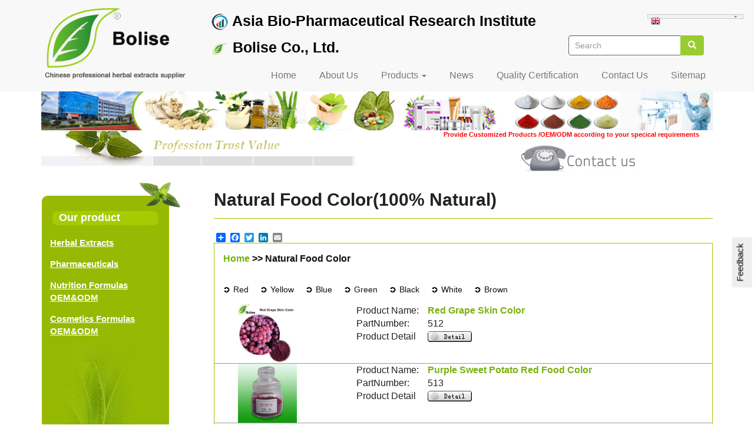

--- FILE ---
content_type: text/html; charset=UTF-8
request_url: https://www.bkherb.com/Natural-Food-Color.html
body_size: 9666
content:
<!DOCTYPE html>
<html  lang="en" dir="ltr" prefix="content: http://purl.org/rss/1.0/modules/content/  dc: http://purl.org/dc/terms/  foaf: http://xmlns.com/foaf/0.1/  og: http://ogp.me/ns#  rdfs: http://www.w3.org/2000/01/rdf-schema#  schema: http://schema.org/  sioc: http://rdfs.org/sioc/ns#  sioct: http://rdfs.org/sioc/types#  skos: http://www.w3.org/2004/02/skos/core#  xsd: http://www.w3.org/2001/XMLSchema# ">
  <head>
    <meta charset="utf-8" />
<script async src="https://www.googletagmanager.com/gtag/js?id=UA-122603924-11" type="ba3fc724de72280a67f441b7-text/javascript"></script>
<script type="ba3fc724de72280a67f441b7-text/javascript">window.dataLayer = window.dataLayer || [];function gtag(){dataLayer.push(arguments)};gtag("js", new Date());gtag("config", "UA-122603924-11", {"groups":"default","anonymize_ip":true});</script>
<meta name="title" content="Natural Food Color-Natural Food Color Suppliers, Natural Food Color Manufacturer, China Herbal Extract, Plant Extracts" />
<link rel="canonical" href="http://www.bkherb.com/Natural-Food-Color.html" />
<meta name="description" content="Natural Food Color Products, Natural Food Color Suppliers, Manufacturer, China Herbal Extract, Plant Extracts, P.E." />
<meta name="keywords" content="Natural Food Color, Natural Food Color Suppliers, Natural Food Color Manufacturer, Natural Food Color Products, Herbal Extract, Herbal Extracts, Herbal Extract Products, China Herbal Extract, Chinese Herbal Extract, Herbal Extracts，Red Grape Skin Color,Pu" />
<meta name="MobileOptimized" content="width" />
<meta name="HandheldFriendly" content="true" />
<meta name="viewport" content="width=device-width, initial-scale=1.0" />
<link rel="shortcut icon" href="/sites/default/files/favicon.ico" type="image/vnd.microsoft.icon" />
<link rel="revision" href="http://www.bkherb.com/Natural-Food-Color.html" />
<script type="ba3fc724de72280a67f441b7-text/javascript">window.a2a_config=window.a2a_config||{};a2a_config.callbacks=[];a2a_config.overlays=[];a2a_config.templates={};</script>

    <title>Natural Food Color-Natural Food Color Suppliers, Natural Food Color Manufacturer, China Herbal Extract, Plant Extracts</title>
    <link rel="stylesheet" media="all" href="/sites/default/files/css/css_w17bxMwwWwyyIN8NbpfiaBY1gNP6t3XsPvk4HBj8Rh8.css" />
<link rel="stylesheet" media="all" href="/sites/default/files/css/css_2fZd6JRqEcbf-YnEXBO5c41D8kFKlBuQmUtbMbxTfiA.css" />

    
<!--[if lte IE 8]>
<script src="/sites/default/files/js/js_feYaCfynH9K_K062RXKPbLNuA2fT_Mkn8IuGHEPpJVs.js"></script>
<![endif]-->

  </head>
  <body class="path-node page-node-type-single-page navbar-is-static-top has-glyphicons">
    <a href="#main-content" class="visually-hidden focusable skip-link">
      Skip to main content
    </a>
    
      <div class="dialog-off-canvas-main-canvas" data-off-canvas-main-canvas>
              <header class="navbar navbar-default navbar-static-top" id="navbar" role="banner">
              <div class="container">
            <div class="navbar-header">
          <div class="region region-navigation">
          <a class="logo navbar-btn pull-left" href="/" title="Home" rel="home">
      <img src="/sites/default/files/Bolise-Co-Limited_2.png" alt="Home" />
    </a>
      <section id="block-gtranslate-2" class="block block-gtranslate block-gtranslate-block clearfix">
  
    

      
<div class="gtranslate">
<script type="ba3fc724de72280a67f441b7-text/javascript">/* <![CDATA[ */
function openTab(url) {var form=document.createElement('form');form.method='post';form.action=url;form.target='_blank';document.body.appendChild(form);form.submit();}function doGTranslate(lang_pair) {if(lang_pair.value)lang_pair=lang_pair.value;if(lang_pair=='')return;var lang=lang_pair.split('|')[1];if(typeof _gaq=='undefined')alert('Google Analytics is not installed, please turn off Analytics feature in GTranslate');else _gaq.push(['_trackEvent', 'doGTranslate', lang, location.hostname+location.pathname+location.search]);var plang=location.hostname.split('.')[0];if(plang.length !=2 && plang.toLowerCase() != 'zh-cn' && plang.toLowerCase() != 'zh-tw')plang='en';openTab(location.protocol+'//'+(lang == 'en' ? '' : lang+'.')+location.hostname.replace('www.', '').replace(RegExp('^' + plang + '\\.'), '')+'/Natural-Food-Color.html');}
/* ]]> */
</script><div class="switcher notranslate"><div class="selected"><a href="#" onclick="if (!window.__cfRLUnblockHandlers) return false; return false;" data-cf-modified-ba3fc724de72280a67f441b7-=""><span class="gflag" style="background-position:-px -px"><img src="/modules/gtranslate/gtranslate-files/blank.png" height="16" width="16" alt="" /></span></a></div><div class="option"><a href="http://af.bkherb.com/Natural-Food-Color.html" title="Afrikaans" class="nturl "><span class="gflag" style="background-position:-300px -500px;"><img src="/modules/gtranslate/gtranslate-files/blank.png" height="16" width="16" alt="Afrikaans" /></span>Afrikaans</a><a href="http://sq.bkherb.com/Natural-Food-Color.html" title="Albanian" class="nturl "><span class="gflag" style="background-position:-300px -400px;"><img src="/modules/gtranslate/gtranslate-files/blank.png" height="16" width="16" alt="Albanian" /></span>Albanian</a><a href="http://ar.bkherb.com/Natural-Food-Color.html" title="Arabic" class="nturl "><span class="gflag" style="background-position:-100px -0px;"><img src="/modules/gtranslate/gtranslate-files/blank.png" height="16" width="16" alt="Arabic" /></span>Arabic</a><a href="http://hy.bkherb.com/Natural-Food-Color.html" title="Armenian" class="nturl "><span class="gflag" style="background-position:-400px -600px;"><img src="/modules/gtranslate/gtranslate-files/blank.png" height="16" width="16" alt="Armenian" /></span>Armenian</a><a href="http://az.bkherb.com/Natural-Food-Color.html" title="Azerbaijani" class="nturl "><span class="gflag" style="background-position:-500px -600px;"><img src="/modules/gtranslate/gtranslate-files/blank.png" height="16" width="16" alt="Azerbaijani" /></span>Azerbaijani</a><a href="http://eu.bkherb.com/Natural-Food-Color.html" title="Basque" class="nturl "><span class="gflag" style="background-position:-600px -600px;"><img src="/modules/gtranslate/gtranslate-files/blank.png" height="16" width="16" alt="Basque" /></span>Basque</a><a href="http://be.bkherb.com/Natural-Food-Color.html" title="Belarusian" class="nturl "><span class="gflag" style="background-position:-0px -600px;"><img src="/modules/gtranslate/gtranslate-files/blank.png" height="16" width="16" alt="Belarusian" /></span>Belarusian</a><a href="http://bn.bkherb.com/Natural-Food-Color.html" title="Bengali" class="nturl "><span class="gflag" style="background-position:-200px -700px;"><img src="/modules/gtranslate/gtranslate-files/blank.png" height="16" width="16" alt="Bengali" /></span>Bengali</a><a href="http://bs.bkherb.com/Natural-Food-Color.html" title="Bosnian" class="nturl "><span class="gflag" style="background-position:-300px -700px;"><img src="/modules/gtranslate/gtranslate-files/blank.png" height="16" width="16" alt="Bosnian" /></span>Bosnian</a><a href="http://bg.bkherb.com/Natural-Food-Color.html" title="Bulgarian" class="nturl "><span class="gflag" style="background-position:-200px -0px;"><img src="/modules/gtranslate/gtranslate-files/blank.png" height="16" width="16" alt="Bulgarian" /></span>Bulgarian</a><a href="http://ca.bkherb.com/Natural-Food-Color.html" title="Catalan" class="nturl "><span class="gflag" style="background-position:-0px -300px;"><img src="/modules/gtranslate/gtranslate-files/blank.png" height="16" width="16" alt="Catalan" /></span>Catalan</a><a href="http://zh-CN.bkherb.com/Natural-Food-Color.html" title="Chinese (Simplified)" class="nturl "><span class="gflag" style="background-position:-300px -0px;"><img src="/modules/gtranslate/gtranslate-files/blank.png" height="16" width="16" alt="Chinese (Simplified)" /></span>Chinese (Simplified)</a><a href="http://zh-TW.bkherb.com/Natural-Food-Color.html" title="Chinese (Traditional)" class="nturl "><span class="gflag" style="background-position:-400px -0px;"><img src="/modules/gtranslate/gtranslate-files/blank.png" height="16" width="16" alt="Chinese (Traditional)" /></span>Chinese (Traditional)</a><a href="http://hr.bkherb.com/Natural-Food-Color.html" title="Croatian" class="nturl "><span class="gflag" style="background-position:-500px -0px;"><img src="/modules/gtranslate/gtranslate-files/blank.png" height="16" width="16" alt="Croatian" /></span>Croatian</a><a href="http://cs.bkherb.com/Natural-Food-Color.html" title="Czech" class="nturl "><span class="gflag" style="background-position:-600px -0px;"><img src="/modules/gtranslate/gtranslate-files/blank.png" height="16" width="16" alt="Czech" /></span>Czech</a><a href="http://nl.bkherb.com/Natural-Food-Color.html" title="Dutch" class="nturl "><span class="gflag" style="background-position:-0px -100px;"><img src="/modules/gtranslate/gtranslate-files/blank.png" height="16" width="16" alt="Dutch" /></span>Dutch</a><a href="http://et.bkherb.com/Natural-Food-Color.html" title="Estonian" class="nturl "><span class="gflag" style="background-position:-400px -400px;"><img src="/modules/gtranslate/gtranslate-files/blank.png" height="16" width="16" alt="Estonian" /></span>Estonian</a><a href="http://tl.bkherb.com/Natural-Food-Color.html" title="Filipino" class="nturl "><span class="gflag" style="background-position:-100px -300px;"><img src="/modules/gtranslate/gtranslate-files/blank.png" height="16" width="16" alt="Filipino" /></span>Filipino</a><a href="http://fi.bkherb.com/Natural-Food-Color.html" title="Finnish" class="nturl "><span class="gflag" style="background-position:-100px -100px;"><img src="/modules/gtranslate/gtranslate-files/blank.png" height="16" width="16" alt="Finnish" /></span>Finnish</a><a href="http://fr.bkherb.com/Natural-Food-Color.html" title="French" class="nturl "><span class="gflag" style="background-position:-200px -100px;"><img src="/modules/gtranslate/gtranslate-files/blank.png" height="16" width="16" alt="French" /></span>French</a><a href="http://gl.bkherb.com/Natural-Food-Color.html" title="Galician" class="nturl "><span class="gflag" style="background-position:-500px -400px;"><img src="/modules/gtranslate/gtranslate-files/blank.png" height="16" width="16" alt="Galician" /></span>Galician</a><a href="http://ka.bkherb.com/Natural-Food-Color.html" title="Georgian" class="nturl "><span class="gflag" style="background-position:-700px -600px;"><img src="/modules/gtranslate/gtranslate-files/blank.png" height="16" width="16" alt="Georgian" /></span>Georgian</a><a href="http://de.bkherb.com/Natural-Food-Color.html" title="German" class="nturl "><span class="gflag" style="background-position:-300px -100px;"><img src="/modules/gtranslate/gtranslate-files/blank.png" height="16" width="16" alt="German" /></span>German</a><a href="http://ht.bkherb.com/Natural-Food-Color.html" title="Haitian Creole" class="nturl "><span class="gflag" style="background-position:-0px -700px;"><img src="/modules/gtranslate/gtranslate-files/blank.png" height="16" width="16" alt="Haitian Creole" /></span>Haitian Creole</a><a href="http://iw.bkherb.com/Natural-Food-Color.html" title="Hebrew" class="nturl "><span class="gflag" style="background-position:-200px -300px;"><img src="/modules/gtranslate/gtranslate-files/blank.png" height="16" width="16" alt="Hebrew" /></span>Hebrew</a><a href="http://hi.bkherb.com/Natural-Food-Color.html" title="Hindi" class="nturl "><span class="gflag" style="background-position:-500px -100px;"><img src="/modules/gtranslate/gtranslate-files/blank.png" height="16" width="16" alt="Hindi" /></span>Hindi</a><a href="http://hu.bkherb.com/Natural-Food-Color.html" title="Hungarian" class="nturl "><span class="gflag" style="background-position:-600px -400px;"><img src="/modules/gtranslate/gtranslate-files/blank.png" height="16" width="16" alt="Hungarian" /></span>Hungarian</a><a href="http://is.bkherb.com/Natural-Food-Color.html" title="Icelandic" class="nturl "><span class="gflag" style="background-position:-100px -600px;"><img src="/modules/gtranslate/gtranslate-files/blank.png" height="16" width="16" alt="Icelandic" /></span>Icelandic</a><a href="http://id.bkherb.com/Natural-Food-Color.html" title="Indonesian" class="nturl "><span class="gflag" style="background-position:-300px -300px;"><img src="/modules/gtranslate/gtranslate-files/blank.png" height="16" width="16" alt="Indonesian" /></span>Indonesian</a><a href="http://ga.bkherb.com/Natural-Food-Color.html" title="Irish" class="nturl "><span class="gflag" style="background-position:-600px -500px;"><img src="/modules/gtranslate/gtranslate-files/blank.png" height="16" width="16" alt="Irish" /></span>Irish</a><a href="http://it.bkherb.com/Natural-Food-Color.html" title="Italian" class="nturl "><span class="gflag" style="background-position:-600px -100px;"><img src="/modules/gtranslate/gtranslate-files/blank.png" height="16" width="16" alt="Italian" /></span>Italian</a><a href="http://ja.bkherb.com/Natural-Food-Color.html" title="Japanese" class="nturl "><span class="gflag" style="background-position:-700px -100px;"><img src="/modules/gtranslate/gtranslate-files/blank.png" height="16" width="16" alt="Japanese" /></span>Japanese</a><a href="http://ko.bkherb.com/Natural-Food-Color.html" title="Korean" class="nturl "><span class="gflag" style="background-position:-0px -200px;"><img src="/modules/gtranslate/gtranslate-files/blank.png" height="16" width="16" alt="Korean" /></span>Korean</a><a href="http://lo.bkherb.com/Natural-Food-Color.html" title="Lao" class="nturl "><span class="gflag" style="background-position:-500px -800px;"><img src="/modules/gtranslate/gtranslate-files/blank.png" height="16" width="16" alt="Lao" /></span>Lao</a><a href="http://lv.bkherb.com/Natural-Food-Color.html" title="Latvian" class="nturl "><span class="gflag" style="background-position:-400px -300px;"><img src="/modules/gtranslate/gtranslate-files/blank.png" height="16" width="16" alt="Latvian" /></span>Latvian</a><a href="http://mk.bkherb.com/Natural-Food-Color.html" title="Macedonian" class="nturl "><span class="gflag" style="background-position:-200px -600px;"><img src="/modules/gtranslate/gtranslate-files/blank.png" height="16" width="16" alt="Macedonian" /></span>Macedonian</a><a href="http://ms.bkherb.com/Natural-Food-Color.html" title="Malay" class="nturl "><span class="gflag" style="background-position:-400px -500px;"><img src="/modules/gtranslate/gtranslate-files/blank.png" height="16" width="16" alt="Malay" /></span>Malay</a><a href="http://mt.bkherb.com/Natural-Food-Color.html" title="Maltese" class="nturl "><span class="gflag" style="background-position:-700px -400px;"><img src="/modules/gtranslate/gtranslate-files/blank.png" height="16" width="16" alt="Maltese" /></span>Maltese</a><a href="http://mi.bkherb.com/Natural-Food-Color.html" title="Maori" class="nturl "><span class="gflag" style="background-position:-700px -800px;"><img src="/modules/gtranslate/gtranslate-files/blank.png" height="16" width="16" alt="Maori" /></span>Maori</a><a href="http://mn.bkherb.com/Natural-Food-Color.html" title="Mongolian" class="nturl "><span class="gflag" style="background-position:-100px -900px;"><img src="/modules/gtranslate/gtranslate-files/blank.png" height="16" width="16" alt="Mongolian" /></span>Mongolian</a><a href="http://ne.bkherb.com/Natural-Food-Color.html" title="Nepali" class="nturl "><span class="gflag" style="background-position:-200px -900px;"><img src="/modules/gtranslate/gtranslate-files/blank.png" height="16" width="16" alt="Nepali" /></span>Nepali</a><a href="http://no.bkherb.com/Natural-Food-Color.html" title="Norwegian" class="nturl "><span class="gflag" style="background-position:-100px -200px;"><img src="/modules/gtranslate/gtranslate-files/blank.png" height="16" width="16" alt="Norwegian" /></span>Norwegian</a><a href="http://fa.bkherb.com/Natural-Food-Color.html" title="Persian" class="nturl "><span class="gflag" style="background-position:-200px -500px;"><img src="/modules/gtranslate/gtranslate-files/blank.png" height="16" width="16" alt="Persian" /></span>Persian</a><a href="http://pl.bkherb.com/Natural-Food-Color.html" title="Polish" class="nturl "><span class="gflag" style="background-position:-200px -200px;"><img src="/modules/gtranslate/gtranslate-files/blank.png" height="16" width="16" alt="Polish" /></span>Polish</a><a href="http://pt.bkherb.com/Natural-Food-Color.html" title="Portuguese" class="nturl "><span class="gflag" style="background-position:-300px -200px;"><img src="/modules/gtranslate/gtranslate-files/blank.png" height="16" width="16" alt="Portuguese" /></span>Portuguese</a><a href="http://ro.bkherb.com/Natural-Food-Color.html" title="Romanian" class="nturl "><span class="gflag" style="background-position:-400px -200px;"><img src="/modules/gtranslate/gtranslate-files/blank.png" height="16" width="16" alt="Romanian" /></span>Romanian</a><a href="http://ru.bkherb.com/Natural-Food-Color.html" title="Russian" class="nturl "><span class="gflag" style="background-position:-500px -200px;"><img src="/modules/gtranslate/gtranslate-files/blank.png" height="16" width="16" alt="Russian" /></span>Russian</a><a href="http://sr.bkherb.com/Natural-Food-Color.html" title="Serbian" class="nturl "><span class="gflag" style="background-position:-600px -300px;"><img src="/modules/gtranslate/gtranslate-files/blank.png" height="16" width="16" alt="Serbian" /></span>Serbian</a><a href="http://sk.bkherb.com/Natural-Food-Color.html" title="Slovak" class="nturl "><span class="gflag" style="background-position:-700px -300px;"><img src="/modules/gtranslate/gtranslate-files/blank.png" height="16" width="16" alt="Slovak" /></span>Slovak</a><a href="http://sl.bkherb.com/Natural-Food-Color.html" title="Slovenian" class="nturl "><span class="gflag" style="background-position:-0px -400px;"><img src="/modules/gtranslate/gtranslate-files/blank.png" height="16" width="16" alt="Slovenian" /></span>Slovenian</a><a href="http://so.bkherb.com/Natural-Food-Color.html" title="Somali" class="nturl "><span class="gflag" style="background-position:-400px -900px;"><img src="/modules/gtranslate/gtranslate-files/blank.png" height="16" width="16" alt="Somali" /></span>Somali</a><a href="http://es.bkherb.com/Natural-Food-Color.html" title="Spanish" class="nturl "><span class="gflag" style="background-position:-600px -200px;"><img src="/modules/gtranslate/gtranslate-files/blank.png" height="16" width="16" alt="Spanish" /></span>Spanish</a><a href="http://sw.bkherb.com/Natural-Food-Color.html" title="Swahili" class="nturl "><span class="gflag" style="background-position:-500px -500px;"><img src="/modules/gtranslate/gtranslate-files/blank.png" height="16" width="16" alt="Swahili" /></span>Swahili</a><a href="http://sv.bkherb.com/Natural-Food-Color.html" title="Swedish" class="nturl "><span class="gflag" style="background-position:-700px -200px;"><img src="/modules/gtranslate/gtranslate-files/blank.png" height="16" width="16" alt="Swedish" /></span>Swedish</a><a href="http://th.bkherb.com/Natural-Food-Color.html" title="Thai" class="nturl "><span class="gflag" style="background-position:-0px -500px;"><img src="/modules/gtranslate/gtranslate-files/blank.png" height="16" width="16" alt="Thai" /></span>Thai</a><a href="http://tr.bkherb.com/Natural-Food-Color.html" title="Turkish" class="nturl "><span class="gflag" style="background-position:-100px -500px;"><img src="/modules/gtranslate/gtranslate-files/blank.png" height="16" width="16" alt="Turkish" /></span>Turkish</a><a href="http://uk.bkherb.com/Natural-Food-Color.html" title="Ukrainian" class="nturl "><span class="gflag" style="background-position:-100px -400px;"><img src="/modules/gtranslate/gtranslate-files/blank.png" height="16" width="16" alt="Ukrainian" /></span>Ukrainian</a><a href="http://ur.bkherb.com/Natural-Food-Color.html" title="Urdu" class="nturl "><span class="gflag" style="background-position:-100px -700px;"><img src="/modules/gtranslate/gtranslate-files/blank.png" height="16" width="16" alt="Urdu" /></span>Urdu</a><a href="http://vi.bkherb.com/Natural-Food-Color.html" title="Vietnamese" class="nturl "><span class="gflag" style="background-position:-200px -400px;"><img src="/modules/gtranslate/gtranslate-files/blank.png" height="16" width="16" alt="Vietnamese" /></span>Vietnamese</a><a href="http://cy.bkherb.com/Natural-Food-Color.html" title="Welsh" class="nturl "><span class="gflag" style="background-position:-700px -500px;"><img src="/modules/gtranslate/gtranslate-files/blank.png" height="16" width="16" alt="Welsh" /></span>Welsh</a><a href="http://yi.bkherb.com/Natural-Food-Color.html" title="Yiddish" class="nturl "><span class="gflag" style="background-position:-300px -600px;"><img src="/modules/gtranslate/gtranslate-files/blank.png" height="16" width="16" alt="Yiddish" /></span>Yiddish</a></div></div><style type="text/css">
			        span.gflag {font-size:16px;padding:1px 0;background-repeat:no-repeat;background-image:url(/modules/gtranslate/gtranslate-files/16.png);}
			        span.gflag img {border:0;margin-top:2px;}
			        .switcher {font-family:Arial;font-size:10pt;text-align:left;cursor:pointer;overflow:hidden;width:163px;line-height:16px;}
			        .switcher a {text-decoration:none;display:block;font-size:10pt;-webkit-box-sizing:content-box;-moz-box-sizing:content-box;box-sizing:content-box;border:none;}
			        .switcher a span.gflag {margin-right:3px;padding:0;display:block;float:left;}
			        .switcher .selected {background:#FFFFFF url(/modules/gtranslate/gtranslate-files/switcher.png) repeat-x;position:relative;z-index:9999;}
			        .switcher .selected a {border:1px solid #CCCCCC;background:url(/modules/gtranslate/gtranslate-files/arrow_down.png) 146px center no-repeat;color:#666666;padding:3px 5px;width:151px;}
			        .switcher .selected a:hover {background:#F0F0F0 url(/modules/gtranslate/gtranslate-files/arrow_down.png) 146px center no-repeat;}
			        .switcher .option {position:relative;z-index:9998;border-left:1px solid #CCCCCC;border-right:1px solid #CCCCCC;border-bottom:1px solid #CCCCCC;background-color:#EEEEEE;display:none;width:161px;-webkit-box-sizing:content-box;-moz-box-sizing:content-box;box-sizing:content-box;}
			        .switcher .option a {color:#000;padding:3px 5px;}
			        .switcher .option a:hover {background:#FFC;}
			        .switcher .option a.selected {background:#FFC;}
			        #selected_lang_name {float: none;}
			        .l_name {float: none !important;margin: 0;}
			    </style>
</div>
  </section>


  </div>

                          <button type="button" class="navbar-toggle" data-toggle="collapse" data-target="#navbar-collapse">
            <span class="sr-only">Toggle navigation</span>
            <span class="icon-bar"></span>
            <span class="icon-bar"></span>
            <span class="icon-bar"></span>
          </button>
              </div>

                    <div id="navbar-collapse" class="navbar-collapse collapse">
            <div class="region region-navigation-collapsible">
    <section id="block-callus" class="call-us hidden-xs block block-block-content block-block-content96dd5ca8-b039-44b1-a9d9-b2704ce2842c clearfix">
  
    

      
            <div class="field field--name-body field--type-text-with-summary field--label-hidden field--item"><p style="color: #000;"><img alt="Bio-Pharmaceutical Research Institute" data-entity-type="file" data-entity-uuid="a3ccaa7c-837c-46f2-bc48-101b8aa3ea40" src="/sites/default/files/inline-images/21.png" /> Asia Bio-Pharmaceutical Research Institute</p>

<p style="color: #000;"><img alt="Bolise Co., Ltd." data-entity-type="file" data-entity-uuid="c1c69d69-c134-4799-8bc1-06328425f1e8" src="/sites/default/files/inline-images/1_0.png" /> Bolise Co., Ltd.</p>
</div>
      
  </section>

<div class="search-block-form head-search hidden-xs block block-search block-search-form-block" data-drupal-selector="search-block-form" id="block-gerhold-search" role="search">
  
    
      <form action="/search/node" method="get" id="search-block-form" accept-charset="UTF-8">
  <div class="form-item js-form-item form-type-search js-form-type-search form-item-keys js-form-item-keys form-no-label form-group">
      <label for="edit-keys" class="control-label sr-only">Search</label>
  
  
  <div class="input-group"><input title="Enter the terms you wish to search for." data-drupal-selector="edit-keys" class="form-search form-control" placeholder="Search" type="search" id="edit-keys" name="keys" value="" size="15" maxlength="128" data-toggle="tooltip" /><span class="input-group-btn"><button type="submit" value="Search" class="button js-form-submit form-submit btn-primary btn icon-only" name=""><span class="sr-only">Search</span><span class="icon glyphicon glyphicon-search" aria-hidden="true"></span></button></span></div>

  
  
  </div>
<div class="form-actions form-group js-form-wrapper form-wrapper" data-drupal-selector="edit-actions" id="edit-actions"></div>

</form>

  </div>
<nav role="navigation" aria-labelledby="block-gerhold-main-menu-menu" id="block-gerhold-main-menu" class="nav-css">
            <h2 class="sr-only" id="block-gerhold-main-menu-menu">Main navigation</h2>

      
      <ul class="menu menu--main nav navbar-nav">
                      <li class="first">
                                        <a href="/" data-drupal-link-system-path="&lt;front&gt;">Home</a>
              </li>
                      <li>
                                        <a href="/about/" data-drupal-link-system-path="node/14">About Us</a>
              </li>
                      <li class="expanded dropdown">
                                                                    <a href="/product/" class="dropdown-toggle" data-toggle="dropdown" data-drupal-link-system-path="node/187">Products <span class="caret"></span></a>
                        <ul class="dropdown-menu">
                      <li class="first">
                                        <a href="/HerbalExtracts/" data-drupal-link-system-path="HerbalExtracts">Herbal Extracts</a>
              </li>
                      <li>
                                        <a href="/medicine-raw-material/" data-drupal-link-system-path="medicine-raw-material">Pharmaceuticals</a>
              </li>
                      <li>
                                        <a href="/nutrioton/" data-drupal-link-system-path="nutrioton">Nutrition Formulas OEM&amp;ODM</a>
              </li>
                      <li class="last">
                                        <a href="/cosmetics/" data-drupal-link-system-path="cosmetics">Cosmetics Formulas OEM&amp;ODM</a>
              </li>
        </ul>
  
              </li>
                      <li>
                                        <a href="/news/" data-drupal-link-system-path="news">News</a>
              </li>
                      <li>
                                        <a href="/certification/" data-drupal-link-system-path="node/181">Quality Certification</a>
              </li>
                      <li>
                                        <a href="/contact/" data-drupal-link-system-path="node/20">Contact Us</a>
              </li>
                      <li class="last">
                                        <a href="/sitemap.html" data-drupal-link-system-path="node/1602">Sitemap</a>
              </li>
        </ul>
  

  </nav>

  </div>

        </div>
                    </div>
          </header>
  
      <div class="bannerx  container">  <div class="region region-bannerx">
    <section id="block-banner" class="block block-block-content block-block-content155f5863-73c2-430c-af8f-533107a861c7 clearfix">
  
    

      
            <div class="field field--name-body field--type-text-with-summary field--label-hidden field--item"><p class="imagesa"><img alt="Bolise Co., Limited." data-entity-type="file" data-entity-uuid="ee5c80bd-e79e-413c-b989-fc8d193f5ce8" src="/sites/default/files/inline-images/Banner.jpg" /></p>
</div>
      
  </section>

<section id="block-banner2" class="block block-block-content block-block-contentc39a9713-e463-4e9f-ab5c-13cd91ae9b73 clearfix">
  
    

      
            <div class="field field--name-body field--type-text-with-summary field--label-hidden field--item"><div class="row">
<div class="col-md-7 col-sm-7 hidden-xs">
<p class="bannerse"><img alt="Profession Trust Value of Food Color,Herbal Extracts,Pharmaceutical Ingredients,Cosmetic Ingredients " src="/sites/default/files/inline-images/ptv.gif" title="Profession Trust Value of Food Color,Herbal Extracts,Pharmaceutical Ingredients,Cosmetic Ingredients" /></p>
</div>

<div class="col-md-5 col-sm-5 hidden-xs">
<p class="specical">Provide Customized Products /OEM/ODM according to your specical requirements</p>

<p class="cont"><a href="/cdn-cgi/l/email-protection#4e272028210e2c25262b3c2c602d2123" rel="nofollow"><img alt="contact us" src="/sites/default/files/contactusa.gif" /></a></p>
</div>
</div>
</div>
      
  </section>


  </div>
</div>
  
  <div role="main" class="main-container container js-quickedit-main-content">
    <div class="row">

                              <div class="col-sm-12" role="heading">
              <div class="region region-header">
    <div data-drupal-messages-fallback class="hidden"></div>

  </div>

          </div>
              
                              <aside class="col-sm-3" role="complementary">
              <div class="region region-sidebar-first">
    <section id="block-ourproduct" class="our hidden-xs block block-block-content block-block-contentfb87f476-b689-4ebe-8107-87922360f81c clearfix">
  
      <h2 class="block-title">Our product</h2>
    

      
            <div class="field field--name-body field--type-text-with-summary field--label-hidden field--item"><p><a href="/HerbalExtracts/">Herbal Extracts</a></p>

<p><a href="/medicine-raw-material/">Pharmaceuticals</a></p>

<p><a href="/nutrioton/">Nutrition Formulas OEM&amp;ODM</a></p>

<p><a href="/cosmetics/">Cosmetics Formulas OEM&amp;ODM</a></p>

<p class="cbottom"> </p>
</div>
      
  </section>


  </div>

          </aside>
              
                  <section class="col-sm-9">

                
                                      
                  
                          <a id="main-content"></a>
            <div class="region region-content">
      
  <div data-history-node-id="1586" class="node node--type-single-page node--view-mode-full ds-1col clearfix">

  

  
            <div class="field field--name-node-title field--type-ds field--label-hidden field--item"><h1 class="pageprotitle">
  Natural Food Color(100% Natural)
</h1>
</div>
      <span class="a2a_kit a2a_kit_size_16 addtoany_list" data-a2a-url="http://www.bkherb.com/Natural-Food-Color.html" data-a2a-title="Natural Food Color(100% Natural)"><a class="a2a_dd addtoany_share" href="https://www.addtoany.com/share#url=http%3A%2F%2Fwww.bkherb.com%2FNatural-Food-Color.html&amp;title=Natural%20Food%20Color%28100%25%20Natural%29"></a><a class="a2a_button_facebook"></a><a class="a2a_button_twitter"></a><a class="a2a_button_linkedin"></a><a class="a2a_button_email"></a></span>
            <div class="field field--name-body field--type-text-with-summary field--label-hidden field--item"><div class="foodco">
<p class="nafoodaz"><strong><a href="/">Home</a> &gt;&gt; Natural Food Color </strong></p>

<ul class="nafood"><li><a href="/Redcolor/">Red</a></li>
	<li><a href="/Yellowcolor/">Yellow</a></li>
	<li><a href="/Bluecolor/">Blue</a></li>
	<li><a href="/Greencolor/">Green</a></li>
	<li><a href="/Blackcolor/">Black</a></li>
	<li><a href="/Whitecolor/">White</a></li>
	<li><a href="/Browncolor/">Brown</a></li>
</ul></div>

<div class="row">
<div class="row listt">
<div class="listtl col-sm-3 col-md-3 col-xs-3"><img src="/sites/default/files/2020-04/Red-Grape-Skin-Color.jpg" /></div>

<div class="listtr col-sm-9 col-md-9 col-xs-9">
<div class="listtrl">
<p>Product Name:</p>

<p>PartNumber:</p>

<p>Product Detail</p>
</div>

<div class="listtrl">
<p><a href="/Red-Grape-Skin-Color.html">Red Grape Skin Color</a></p>

<p>512</p>

<p><a href="/Red-Grape-Skin-Color.html"><img src="/sites/default/files/arrow_7.gif" /></a></p>
</div>
</div>
</div>
</div>

<div class="row">
<div class="row listt">
<div class="listtl col-sm-3 col-md-3 col-xs-3"><img src="/sites/default/files/2018-06/Purple-Sweet-Potato-Red-Food-Color.jpg" /></div>

<div class="listtr col-sm-9 col-md-9 col-xs-9">
<div class="listtrl">
<p>Product Name:</p>

<p>PartNumber:</p>

<p>Product Detail</p>
</div>

<div class="listtrl">
<p><a href="/Purple-Sweet-Potato-Red.html">Purple Sweet Potato Red Food Color</a></p>

<p>513</p>

<p><a href="/Purple-Sweet-Potato-Red.html"><img src="/sites/default/files/arrow_7.gif" /></a></p>
</div>
</div>
</div>
</div>

<div class="row">
<div class="row listt">
<div class="listtl col-sm-3 col-md-3 col-xs-3"><img src="/sites/default/files/styles/260x260/public/2018-06/Red-Rice-Red-Color.jpg?itok=1-_rU2Dw" /></div>

<div class="listtr col-sm-9 col-md-9 col-xs-9">
<div class="listtrl">
<p>Product Name:</p>

<p>PartNumber:</p>

<p>Product Detail</p>
</div>

<div class="listtrl">
<p><a href="/NaturalFoodColor/Red-Rice-Red-Color/">Red Rice Red Color</a></p>

<p>514</p>

<p><a href="/NaturalFoodColor/Red-Rice-Red-Color/"><img src="/sites/default/files/arrow_7.gif" /></a></p>
</div>
</div>
</div>
</div>

<div class="row">
<div class="row listt">
<div class="listtl col-sm-3 col-md-3 col-xs-3"><img src="/sites/default/files/styles/260x260/public/2018-06/Radish-Red-Color.jpg?itok=Jw4hAxbh" /></div>

<div class="listtr col-sm-9 col-md-9 col-xs-9">
<div class="listtrl">
<p>Product Name:</p>

<p>PartNumber:</p>

<p>Product Detail</p>
</div>

<div class="listtrl">
<p><a href="/NaturalFoodColor/Radish_Red_Color/">Radish Red Color</a></p>

<p>515</p>

<p><a href="/NaturalFoodColor/Radish_Red_Color/"><img src="/sites/default/files/arrow_7.gif" /></a></p>
</div>
</div>
</div>
</div>

<div class="row">
<div class="row listt">
<div class="listtl col-sm-3 col-md-3 col-xs-3"><img src="/sites/default/files/styles/260x260/public/2018-06/Red-Cabbage-Color.jpg?itok=dgGW0YiJ" /></div>

<div class="listtr col-sm-9 col-md-9 col-xs-9">
<div class="listtrl">
<p>Product Name:</p>

<p>PartNumber:</p>

<p>Product Detail</p>
</div>

<div class="listtrl">
<p><a href="/NaturalFoodColor/Red_Cabbage_Color/">Red Cabbage Color</a></p>

<p>516</p>

<p><a href="/NaturalFoodColor/Red_Cabbage_Color/"><img src="/sites/default/files/arrow_7.gif" /></a></p>
</div>
</div>
</div>
</div>

<div class="row">
<div class="row listt">
<div class="listtl col-sm-3 col-md-3 col-xs-3"><img src="/sites/default/files/styles/260x260/public/2018-06/Lac-Dye-Color.jpg?itok=-gpt7-Sw" /></div>

<div class="listtr col-sm-9 col-md-9 col-xs-9">
<div class="listtrl">
<p>Product Name:</p>

<p>PartNumber:</p>

<p>Product Detail</p>
</div>

<div class="listtrl">
<p><a href="/NaturalFoodColor/Lac_Dye_Color/">Lac Dye Color</a></p>

<p>517</p>

<p><a href="/NaturalFoodColor/Lac_Dye_Color/"><img src="/sites/default/files/arrow_7.gif" /></a></p>
</div>
</div>
</div>
</div>

<div class="row">
<div class="row listt">
<div class="listtl col-sm-3 col-md-3 col-xs-3"><img src="/sites/default/files/2018-06/Water-soluble-curcumin_0.jpg" /></div>

<div class="listtr col-sm-9 col-md-9 col-xs-9">
<div class="listtrl">
<p>Product Name:</p>

<p>PartNumber:</p>

<p>Product Detail</p>
</div>

<div class="listtrl">
<p><a href="/Water-soluble-curcumin.html">Water-soluble curcumin</a></p>

<p>518</p>

<p><a href="/Water-soluble-curcumin.html"><img src="/sites/default/files/arrow_7.gif" /></a></p>
</div>
</div>
</div>
</div>

<div class="row">
<div class="row listt">
<div class="listtl col-sm-3 col-md-3 col-xs-3"><img src="/sites/default/files/2019-10/Orange-Yellow-Color.jpg" /></div>

<div class="listtr col-sm-9 col-md-9 col-xs-9">
<div class="listtrl">
<p>Product Name:</p>

<p>PartNumber:</p>

<p>Product Detail</p>
</div>

<div class="listtrl">
<p><a href="/NaturalFoodColor/Natural_Citrus/">Natural Citrus</a></p>

<p>519</p>

<p><a href="/NaturalFoodColor/Natural_Citrus/"><img src="/sites/default/files/arrow_7.gif" /></a></p>
</div>
</div>
</div>
</div>

<div class="row">
<div class="row listt">
<div class="listtl col-sm-3 col-md-3 col-xs-3"><img src="/sites/default/files/styles/260x260/public/2018-06/Gardenia-Yellow-Color.jpg?itok=UpCIyZpn" /></div>

<div class="listtr col-sm-9 col-md-9 col-xs-9">
<div class="listtrl">
<p>Product Name:</p>

<p>PartNumber:</p>

<p>Product Detail</p>
</div>

<div class="listtrl">
<p><a href="/NaturalFoodColor/Gardenia_Yellow/">Gardenia Yellow</a></p>

<p>520</p>

<p><a href="/NaturalFoodColor/Gardenia_Yellow/"><img src="/sites/default/files/arrow_7.gif" /></a></p>
</div>
</div>
</div>
</div>

<div class="row">
<div class="row listt">
<div class="listtl col-sm-3 col-md-3 col-xs-3"><img src="/sites/default/files/2019-10/Gardenia-Blue-Color.jpg" /></div>

<div class="listtr col-sm-9 col-md-9 col-xs-9">
<div class="listtrl">
<p>Product Name:</p>

<p>PartNumber:</p>

<p>Product Detail</p>
</div>

<div class="listtrl">
<p><a href="/NaturalFoodColor/Gardenia_Blue_Color/">Gardenia Blue Color</a></p>

<p>521</p>

<p><a href="/NaturalFoodColor/Gardenia_Blue_Color/"><img src="/sites/default/files/arrow_7.gif" /></a></p>
</div>
</div>
</div>
</div>

<div class="row">
<div class="row listt">
<div class="listtl col-sm-3 col-md-3 col-xs-3"><img src="/sites/default/files/2019-03/Gardenia-Green-Color.jpg" /></div>

<div class="listtr col-sm-9 col-md-9 col-xs-9">
<div class="listtrl">
<p>Product Name:</p>

<p>PartNumber:</p>

<p>Product Detail</p>
</div>

<div class="listtrl">
<p><a href="/NaturalFoodColor/Gardenia_Green/">Gardenia Green Color</a></p>

<p>522</p>

<p><a href="/NaturalFoodColor/Gardenia_Green/"><img src="/sites/default/files/arrow_7.gif" /></a></p>
</div>
</div>
</div>
</div>

<div class="row">
<div class="row listt">
<div class="listtl col-sm-3 col-md-3 col-xs-3"><img src="/sites/default/files/2019-10/Gardenia-Black-Color.jpg" /></div>

<div class="listtr col-sm-9 col-md-9 col-xs-9">
<div class="listtrl">
<p>Product Name:</p>

<p>PartNumber:</p>

<p>Product Detail</p>
</div>

<div class="listtrl">
<p><a href="/NaturalFoodColor/Gardenia_Black/">Gardenia black Color</a></p>

<p>523</p>

<p><a href="/NaturalFoodColor/Gardenia_Black/"><img src="/sites/default/files/arrow_7.gif" /></a></p>
</div>
</div>
</div>
</div>

<p class="text-align-right" style=" font-size:16px; color:#111; padding-top:30px; font-weight:bold;">You can <a href="/contact/" style=" color:#FF0000;">contact us</a> to know more informations Natural Food Color.</p>
</div>
      

</div>


<section id="block-note" class="block block-block-content block-block-content18213376-bac9-4b84-a4b2-837e8e528e67 clearfix">
  
    

      
            <div class="field field--name-body field--type-text-with-summary field--label-hidden field--item"><p><strong style="color:red; font-size:21px;">Note: </strong>All pictures &amp; informations are for reference only. The actual goods in kind prevail.</p>
</div>
      
  </section>

<section id="block-quickpurchase" class="block block-block-content block-block-contentd576dab6-9b3d-45a4-bf21-dee71cd89634 clearfix">
  
    

      
            <div class="field field--name-body field--type-text-with-summary field--label-hidden field--item"><div class="send">
<div class="sendqu"><span>Get A Free Quote Now !</span></div>

<p class="sendss"><img alt="Bolise Co., Limited." src="/sites/default/files/inline-images/comtitle.gif" />After send online enquiry, we will reply you as soon as possible, if not get any response on time please contact us by Tel or Email.</p>

<p class="sends">Welcome to Bolise Co., Ltd.<br />
1. E-mail: <a href="/cdn-cgi/l/email-protection#90f9fef6ffd0f2fbf8f5e2f2bef3fffd" rel="nofollow"><span class="__cf_email__" data-cfemail="86efe8e0e9c6e4edeee3f4e4a8e5e9eb">[email&#160;protected]</span></a><br />
2. Tel: +86 592 536 5868<br />
Working Time: 8:30--18:00, Monday--Friday</p>
</div>

<div class="send">
<div class="sendqu"><span>Our Services</span></div>

<p class="sendsss">For the best results,we recommend including the following detalls:<br />
- What is your requirements<br />
- Required specifications <br />
- Inquire about price/supplier/manufacturer /MOQ </p>

<p class="sendsss">Interested in purchasing our products? Contact us to discuss.<br />
Send an Inquiry, get a discount and complete services.<br /><strong>Quick Purchase, Plesae E-mail: <a href="/cdn-cgi/l/email-protection" class="__cf_email__" data-cfemail="96fff8f0f9d6f4fdfef3e4f4b8f5f9fb">[email&#160;protected]</a></strong><br />
All enquiries and quote requests will be replied within 24 hours.</p>
</div>
</div>
      
  </section>


  </div>

              </section>

                </div>
  </div>

      <footer class="footer" role="contentinfo">
        <div class="region region-footer">
    <section id="block-foormenu" class="visible-xs block block-block-content block-block-content61b2d6f9-4083-4d35-971c-625373b71ca1 clearfix">
  
    

      
            <div class="field field--name-body field--type-text-with-summary field--label-hidden field--item"><div class="col-xs-12 mrnubottom">Provide Customized Products /OEM/ODM according to your specical requirements</div>

<div class="col-xs-12 mrnubottom"><img alt="Provide Customized Products /OEM/ODM according to your specical requirements" src="/sites/default/files/inline-images/menu1.jpg" /></div>
</div>
      
  </section>

<section id="block-foot" class="block block-block-content block-block-content19ed89d6-0576-4080-885e-857f00e31268 clearfix">
  
    

      
            <div class="field field--name-body field--type-text-with-summary field--label-hidden field--item"><div class="container">
<div class="footx">
<div class="foorte hidden-xs"><a href="/HerbalExtracts/">Herbal Extracts</a> | <a href="/Nutrition-Addtive.html">Nutrition Addtive</a> | <a href="/Natural-Food-Color.html">Natural Food Color</a> | <a href="/sexual-enhancement.html">Sexual enhancement</a> | <a href="/Pharmaceutics-Machinery.html">Pharmaceutics Machinery</a></div>

<div class="bottommenu visible-xs">
<h5>FootMenu</h5>

<ul><li><a href="/">Home</a></li>
	<li><a href="/product/">Products</a></li>
	<li><a href="/news/">News</a></li>
	<li><a href="/about/">About Us</a></li>
	<li><a href="/certification/">Quality Certification</a></li>
	<li><a href="/price-coa/">Price&amp;COA</a></li>
	<li><a href="/faq/">FAQ</a></li>
	<li><a href="/contact/">Contact Us</a></li>
	<li class="bottomenuli"><a href="/Sitemap.xml">Sitemap XML</a></li>
</ul></div>

<div class="copyrightcontact">
<h5 class="visible-xs">Contact Details</h5>

<ul><li>Email: <b><a href="/cdn-cgi/l/email-protection#3e575058517e5c55565b4c5c105d5153"><span class="__cf_email__" data-cfemail="a5cccbc3cae5c7cecdc0d7c78bc6cac8">[email&#160;protected]</span></a></b></li>
	<li>Tell: +86 592 5365887</li>
	<li class="visible-xs">WhatsApp: +86 189 6516 2351</li>
	<li>Add: No. 148, Binglangxili Road, Siming District, Xiamen</li>
	<li class="hidden-xs"><a href="/Liability-Exemption-Notice/">Liability Exemption Notice</a></li>
</ul></div>

<div class="copyright">Copyright© Bolise Co., Ltd. <a href="http://www.bkherb.com" title="bkherb">www.bkherb.com</a> All Rights Reserved  <a class="hidden-xs" href="/HerbalExtracts/" title="Herbal Extracts"><strong>Herbal Extracts </strong></a> <a class="hidden-xs" href="https://www.nutritioningredient.com/" title="Nutritional Ingredients"><strong>Nutritional Ingredients</strong></a></div>
</div>
</div>
</div>
      
  </section>

<section id="block-socialshare" class="block block-block-content block-block-content764e8395-c806-4ae6-aa3a-d0298ab4b46c clearfix">
  
    

      
            <div class="field field--name-body field--type-text-with-summary field--label-hidden field--item"><p>Follow us: <a href="http://www.linkedin.com/company/bolisecom/"><img alt="Linkedin" data-entity-type="file" data-entity-uuid="af4bcb15-4f5a-45e9-be16-d4097768b9b1" src="/sites/default/files/inline-images/linkedin.png" /></a> <a href="https://www.facebook.com/BoliseCoLimited/"><img alt="facebook" data-entity-type="file" data-entity-uuid="5c30834b-a197-4e3d-932d-53a7733d91cb" src="/sites/default/files/inline-images/44.png" /></a> <a href="https://twitter.com/Boliseco"><img alt="Twitter" data-entity-type="file" data-entity-uuid="0832d5e8-ef6d-4c6e-be7d-a2367e6eddff" src="/sites/default/files/inline-images/twitte4.png" /></a> <a href="https://www.instagram.com/Ingredientstevenlee/"><img alt=" Instagram" data-entity-type="file" data-entity-uuid="559e7cf1-de4e-4c31-adf4-4234ba166073" src="/sites/default/files/inline-images/ins.png" /></a> <a href="https://www.pinterest.com/herbbolise/"><img alt="Pinterest" data-entity-type="file" data-entity-uuid="0f1d0211-7cb5-41c1-bf46-33e39dc73d19" src="/sites/default/files/inline-images/pin.png" /></a> <a href="https://www.youtube.com/channel/UC-UiGCWvy6HSGh0CRMW9leA?view_as=subscriber"><img alt="Youtube" data-entity-type="file" data-entity-uuid="b95c0d2a-e340-430d-9ef5-9385281db83b" height="20" src="/sites/default/files/inline-images/youtube.png" width="20" /></a></p>
</div>
      
  </section>


  </div>

    </footer>
  
  </div>

    <div class="feedback_link bottom form-group"><a href="/site_feedback" class="use-ajax" data-dialog-type="modal" data-dialog-options="{&quot;width&quot;:&quot;40%&quot;}">Feedback</a></div>

    <script data-cfasync="false" src="/cdn-cgi/scripts/5c5dd728/cloudflare-static/email-decode.min.js"></script><script type="application/json" data-drupal-selector="drupal-settings-json">{"path":{"baseUrl":"\/","scriptPath":null,"pathPrefix":"","currentPath":"node\/1586","currentPathIsAdmin":false,"isFront":false,"currentLanguage":"en"},"pluralDelimiter":"\u0003","suppressDeprecationErrors":true,"ajaxPageState":{"libraries":"addtoany\/addtoany,animated_scroll_to_top\/animated_scroll_to_top,bootstrap\/popover,bootstrap\/tooltip,bootstrap_library\/bootstrap,core\/drupal.ajax,core\/html5shiv,feedbacks\/feedback-link,gerhold\/css_editor,gerhold\/global-styling,google_analytics\/google_analytics,gtranslate\/jquery-slider,system\/base","theme":"gerhold","theme_token":null},"ajaxTrustedUrl":{"\/search\/node":true},"google_analytics":{"account":"UA-122603924-11","trackOutbound":true,"trackMailto":true,"trackDownload":true,"trackDownloadExtensions":"7z|aac|arc|arj|asf|asx|avi|bin|csv|doc(x|m)?|dot(x|m)?|exe|flv|gif|gz|gzip|hqx|jar|jpe?g|js|mp(2|3|4|e?g)|mov(ie)?|msi|msp|pdf|phps|png|ppt(x|m)?|pot(x|m)?|pps(x|m)?|ppam|sld(x|m)?|thmx|qtm?|ra(m|r)?|sea|sit|tar|tgz|torrent|txt|wav|wma|wmv|wpd|xls(x|m|b)?|xlt(x|m)|xlam|xml|z|zip","trackDomainMode":1},"bootstrap":{"forms_has_error_value_toggle":1,"modal_animation":1,"modal_backdrop":"true","modal_focus_input":1,"modal_keyboard":1,"modal_select_text":1,"modal_show":1,"modal_size":"","popover_enabled":1,"popover_animation":1,"popover_auto_close":1,"popover_container":"body","popover_content":"","popover_delay":"0","popover_html":0,"popover_placement":"right","popover_selector":"","popover_title":"","popover_trigger":"click","tooltip_enabled":1,"tooltip_animation":1,"tooltip_container":"body","tooltip_delay":"0","tooltip_html":0,"tooltip_placement":"auto left","tooltip_selector":"","tooltip_trigger":"hover"},"animated_scroll_to_top_position":"2","animated_scroll_to_top_button_bg_color":"#cccccc","animated_scroll_to_top_button_hover_bg_color":"#000000","user":{"uid":0,"permissionsHash":"223f18d1edecfa34e33dde910ef526dec053283d24251fa2698116d504902c7f"}}</script>
<script src="//ajax.googleapis.com/ajax/libs/jquery/3.2.1/jquery.min.js" type="ba3fc724de72280a67f441b7-text/javascript"></script>
<script src="/sites/default/files/js/js_AosKXSQ7umtzeH8_diLcFevX2K81VyAfX1lvQk-ddPI.js" type="ba3fc724de72280a67f441b7-text/javascript"></script>
<script src="//static.addtoany.com/menu/page.js" async type="ba3fc724de72280a67f441b7-text/javascript"></script>
<script src="/sites/default/files/js/js_R4ubUHFTdkcYA5a9YTOOiiSFiwkgrr7l_moc-AqqSkk.js" type="ba3fc724de72280a67f441b7-text/javascript"></script>
<script src="/sites/default/files/js/js_VICoxTJBx5h_SYmOt3B4tH-buZeVBMaVczEm_EfNisQ.js" type="ba3fc724de72280a67f441b7-text/javascript"></script>
<script src="/sites/default/files/js/js_NO44kJpI2C-fYm0OaMcU9lzJCf2QRH2FByPCFxDH-pI.js" type="ba3fc724de72280a67f441b7-text/javascript"></script>

  <script src="/cdn-cgi/scripts/7d0fa10a/cloudflare-static/rocket-loader.min.js" data-cf-settings="ba3fc724de72280a67f441b7-|49" defer></script></body>
</html>


--- FILE ---
content_type: text/css
request_url: https://www.bkherb.com/sites/default/files/css/css_2fZd6JRqEcbf-YnEXBO5c41D8kFKlBuQmUtbMbxTfiA.css
body_size: 8988
content:
.glyphicon-spin,a .glyphicon-spin{display:inline-block}.alert a,.field--label,.file{font-weight:700}.file,.file-link{width:100%}.tabs-left>.nav-tabs>li:focus,.tabs-left>.nav-tabs>li>a:focus,.tabs-right>.nav-tabs>li:focus,.tabs-right>.nav-tabs>li>a:focus{outline:0}.panel-title:focus,.panel-title:hover,a .glyphicon-spin{text-decoration:none}.image-widget.row,.region-help .block,.tabledrag-changed-warning{overflow:hidden}.alert-sm{padding:5px 10px}.alert-success a,.alert-success a:focus,.alert-success a:hover{color:#2b542c}.alert-info a,.alert-info a:focus,.alert-info a:hover{color:#245269}.alert-warning a,.alert-warning a:focus,.alert-warning a:hover{color:#66512c}.alert-danger a,.alert-danger a:focus,.alert-danger a:hover{color:#843534}@-webkit-keyframes glyphicon-spin{0%{-webkit-transform:rotate(0);transform:rotate(0)}100%{-webkit-transform:rotate(359deg);transform:rotate(359deg)}}@-o-keyframes glyphicon-spin{0%{-o-transform:rotate(0);transform:rotate(0)}100%{-o-transform:rotate(359deg);transform:rotate(359deg)}}@keyframes glyphicon-spin{0%{-webkit-transform:rotate(0);-o-transform:rotate(0);transform:rotate(0)}100%{-webkit-transform:rotate(359deg);-o-transform:rotate(359deg);transform:rotate(359deg)}}.glyphicon-spin{-webkit-animation:glyphicon-spin 1s infinite linear;-o-animation:glyphicon-spin 1s infinite linear;animation:glyphicon-spin 1s infinite linear}html.js .btn .ajax-throbber{margin-left:.5em;margin-right:-.25em}html.js .form-item .input-group-addon .glyphicon{color:#777;opacity:.5;-webkit-transition:150ms color,150ms opacity;-o-transition:150ms color,150ms opacity;transition:150ms color,150ms opacity}html.js .form-item .input-group-addon .glyphicon.glyphicon-spin{color:#337ab7;opacity:1}html.js .form-item .input-group-addon .input-group-addon{background-color:#fff}html.js .ajax-new-content:empty{display:none!important}.field--label-inline .field--items,.field--label-inline .field--label{float:left}.field--label-inline .field--items,.field--label-inline .field--label,.field--label-inline>.field--item{padding-right:.5em}[dir=rtl] .field--label-inline .field--items,[dir=rtl] .field--label-inline .field--label{padding-left:.5em;padding-right:0}.field--label-inline .field--label::after{content:':'}.file{display:table;font-size:75%;margin:5px 0}.file-icon,.file-link,.file-size,.file>.tabledrag-changed{display:table-cell;vertical-align:middle}.file>span{background:#fff;color:#337ab7;border-bottom:1px solid #ccc;border-top:1px solid #ccc}.file>span:first-child{border-left:1px solid #ccc}.file>span:last-child{border-right:1px solid #ccc}.file>.tabledrag-changed{background:#fcf8e3;border-radius:0;color:#8a6d3b;padding:0 1em;top:0}.file>.tabledrag-changed,.file>.tabledrag-changed:last-child{border:1px solid #f7e1b5}.file-icon{font-size:150%;padding:.25em .5em;text-align:center}.file-link a,.file-link a:active,.file-link a:focus,.file-link a:hover{color:inherit}.file-size{padding:0 1em;text-align:right;white-space:pre}.filter-wrapper{background-color:#fff;border:1px solid #ddd;border-top:0;border-radius:0 0 4px 4px;-webkit-box-shadow:0 1px 1px rgba(0,0,0,.05);box-shadow:0 1px 1px rgba(0,0,0,.05);margin-bottom:0;padding:10px;height:51px}.filter-help{float:right;line-height:1;margin:.5em 0 0}.nav.nav-tabs.filter-formats{margin-bottom:15px}table .checkbox.form-no-label,table .radio.form-no-label{margin-bottom:0;margin-top:0}.select-wrapper{display:inline-block;position:relative;width:100%}.form-inline .select-wrapper{width:auto}.input-group .select-wrapper{display:table-cell}.input-group .select-wrapper:first-child .form-control:first-child{border-bottom-left-radius:4px;border-top-left-radius:4px}.input-group .select-wrapper:last-child .form-control:first-child{border-bottom-right-radius:4px;border-top-right-radius:4px}.select-wrapper select{-webkit-appearance:none;-moz-appearance:none;appearance:none;line-height:1;padding-right:2em}.select-wrapper select::-ms-expand{opacity:0}.select-wrapper:after{color:#337ab7;content:'▼';font-style:normal;font-weight:400;line-height:1;margin-top:-.5em;padding-right:.5em;pointer-events:none;position:absolute;right:0;top:50%;z-index:10}.has-glyphicons .select-wrapper:after{-webkit-font-smoothing:antialiased;-moz-osx-font-smoothing:grayscale;content:'\e114';display:inline-block;font-family:'Glyphicons Halflings'}.has-error .select-wrapper:after{color:#a94442}.has-success .select-wrapper:after{color:#3c763d}.has-warning .select-wrapper:after{color:#8a6d3b}.form-required:after{background-image:url(/themes/gerhold/css/../images/required.svg);-webkit-background-size:10px 7px;background-size:10px 7px;content:"";display:inline-block;line-height:1;height:7px;width:10px}.form-actions .btn,.form-actions .btn-group{margin-right:10px}.form-actions .btn-group .btn{margin-right:0}a.icon-before .glyphicon{margin-right:.25em}a.icon-after .glyphicon{margin-left:.25em}.btn.icon-before .glyphicon{margin-left:-.25em;margin-right:.25em}.btn.icon-after .glyphicon{margin-left:.25em;margin-right:-.25em}body{position:relative}body.navbar-is-static-top{margin-top:0}body.navbar-is-fixed-top{margin-top:65px}body.navbar-is-fixed-bottom{padding-bottom:65px}@media screen and (max-width:767px){body.toolbar-vertical.navbar-is-fixed-bottom .toolbar-bar,body.toolbar-vertical.navbar-is-fixed-top .toolbar-bar{position:fixed}body.toolbar-vertical.navbar-is-fixed-bottom header,body.toolbar-vertical.navbar-is-fixed-top header{z-index:500}body.toolbar-vertical.navbar-is-fixed-top header{top:39px}}@media screen and (min-width:768px){body{margin-top:15px}.navbar.container{max-width:720px}}@media screen and (min-width:992px){.navbar.container{max-width:940px}}@media screen and (min-width:1200px){.navbar.container{max-width:1140px}}.navbar .logo{margin-right:-15px;padding-left:15px;padding-right:15px}@media screen and (min-width:768px){.navbar .logo{margin-right:0;padding-left:0}}.node-preview-container{margin-top:-15px}.node-preview-form-select{padding:15px}.panel-title{display:block;margin:-10px -15px;padding:10px 15px}.panel-title,.panel-title:focus,.panel-title:hover,.panel-title:hover:focus{color:inherit}.progress-wrapper{margin-bottom:15px}.progress-wrapper:last-child .progress{margin-bottom:5px}.progress-wrapper .message{font-weight:700;margin-bottom:5px}.progress-wrapper .percentage,.progress-wrapper .progress-label{font-size:12px}.progress-wrapper .progress-bar{min-width:2em}.tabledrag-toggle-weight{float:right;margin:1px 2px 1px 10px}.tabledrag-changed-warning{margin:0}.tabledrag-handle{color:#777;cursor:move;float:left;font-size:125%;line-height:1;margin:-10px 0 0 -10px;padding:10px}.tabledrag-handle:focus,.tabledrag-handle:hover{color:#337ab7}.indentation{float:left;height:1.7em;margin:-.4em .2em -.4em -.4em;padding:.42em 0 .42em .6em;width:20px}[dir=rtl] .indentation{float:right;margin:-.4em -.4em -.4em .2em;padding:.42em .6em .42em 0}.local-actions{margin:10px 0 10px -5px}.tabs--secondary{margin:10px 0 5px}.tabbable{margin-bottom:20px}.tabs-below>.nav-tabs,.tabs-left>.nav-tabs,.tabs-right>.nav-tabs{border-bottom:0}.tabs-below>.nav-tabs .summary,.tabs-left>.nav-tabs .summary,.tabs-right>.nav-tabs .summary{color:#777;font-size:12px}.tab-pane>.panel-heading{display:none}.tab-content>.active{display:block}.tabs-below>.nav-tabs{border-top:1px solid #ddd}.tabs-below>.nav-tabs>li{margin-top:-1px;margin-bottom:0}.tabs-below>.nav-tabs>li>a{border-radius:0 0 4px 4px}.tabs-below>.nav-tabs>li>a:focus,.tabs-below>.nav-tabs>li>a:hover{border-top-color:#ddd;border-bottom-color:transparent}.tabs-below>.nav-tabs>.active>a,.tabs-below>.nav-tabs>.active>a:focus,.tabs-below>.nav-tabs>.active>a:hover{border-color:transparent #ddd #ddd}.tabs-left>.nav-tabs,.tabs-right>.nav-tabs{padding-bottom:20px;width:220px}.tabs-left>.nav-tabs>li,.tabs-right>.nav-tabs>li{float:none}.tabs-left>.nav-tabs>li>a,.tabs-right>.nav-tabs>li>a{margin-right:0;margin-bottom:3px}.form-group:last-child,.panel:last-child,.popover ol:last-child,.popover ul:last-child,p:last-child{margin-bottom:0}.tabs-left>.tab-content,.tabs-right>.tab-content{border-radius:0 4px 4px;border:1px solid #ddd;-webkit-box-shadow:0 1px 1px rgba(0,0,0,.05);box-shadow:0 1px 1px rgba(0,0,0,.05);overflow:hidden;padding:10px 15px}.tabs-left>.nav-tabs{float:left;margin-right:-1px}.tabs-left>.nav-tabs>li>a{border-radius:4px 0 0 4px}.tabs-left>.nav-tabs>li>a:focus,.tabs-left>.nav-tabs>li>a:hover{border-color:#eee #ddd #eee #eee}.tabs-left>.nav-tabs>.active>a,.tabs-left>.nav-tabs>.active>a:focus,.tabs-left>.nav-tabs>.active>a:hover{border-color:#ddd transparent #ddd #ddd;-webkit-box-shadow:-1px 1px 1px rgba(0,0,0,.05);box-shadow:-1px 1px 1px rgba(0,0,0,.05)}.tabs-right>.nav-tabs{float:right;margin-left:-1px}.tabs-right>.nav-tabs>li>a{border-radius:0 4px 4px 0}.tabs-right>.nav-tabs>li>a:focus,.tabs-right>.nav-tabs>li>a:hover{border-color:#eee #eee #eee #ddd;-webkit-box-shadow:1px 1px 1px rgba(0,0,0,.05);box-shadow:1px 1px 1px rgba(0,0,0,.05)}.tabs-right>.nav-tabs>.active>a,.tabs-right>.nav-tabs>.active>a:focus,.tabs-right>.nav-tabs>.active>a:hover{border-color:#ddd #ddd #ddd transparent}body.toolbar-fixed .toolbar-oriented .toolbar-bar{z-index:1031}body.toolbar-fixed .navbar-fixed-top{top:39px}body.toolbar-fixed.toolbar-horizontal.toolbar-tray-open .navbar-fixed-top{top:79px}body.toolbar-fixed.toolbar-vertical.toolbar-tray-open .navbar-fixed-top{left:240px}body.toolbar-fixed.toolbar-vertical.toolbar-tray-open.toolbar-fixed{margin-left:240px}body.toolbar-fixed.toolbar-vertical.toolbar-tray-open.toolbar-fixed .toolbar-tray{padding-bottom:40px}body.toolbar-fixed.toolbar-vertical.toolbar-tray-open.toolbar-fixed .toolbar-tray,body.toolbar-fixed.toolbar-vertical.toolbar-tray-open.toolbar-fixed .toolbar-tray>.toolbar-lining:before{width:240px}.ui-autocomplete{background:#fff;-webkit-background-clip:padding-box;background-clip:padding-box;border:1px solid #ccc;border:1px solid rgba(0,0,0,.15);border-radius:4px;-webkit-box-shadow:0 6px 12px rgba(0,0,0,.175);box-shadow:0 6px 12px rgba(0,0,0,.175);color:inherit;font-family:"Helvetica Neue",Helvetica,Arial,sans-serif;font-size:14px;list-style:none;min-width:160px;padding:5px 0;text-align:left;z-index:1000}.ui-autocomplete .ui-menu-item{border:0;border-radius:0;clear:both;color:#333;cursor:pointer;display:block;font-weight:400;line-height:1.42857143;margin:0;outline:0;padding:3px 20px;text-decoration:none;white-space:nowrap}.ui-autocomplete .ui-menu-item.ui-state-hover{background:#f5f5f5;color:#262626}.ui-autocomplete .ui-menu-item.ui-state-active,.ui-autocomplete .ui-menu-item.ui-state-focus{background:#337ab7;color:#fff}ol,ul{padding-left:1.5em}.page-header{margin-top:0}.footer{margin-top:45px;padding-top:35px;padding-bottom:36px;border-top:1px solid #E5E5E5}.region-help>.glyphicon{font-size:18px;float:left;margin:-.05em .5em 0 0}.control-group .help-inline,.help-block{color:#777;font-size:12px;margin:5px 0 10px;padding:0}.control-group .help-inline:first-child,.help-block:first-child{margin-top:0}
.animated{animation-duration:1s;animation-fill-mode:both}.animated.infinite{animation-iteration-count:infinite}.animated.hinge{animation-duration:2s}.animated.flipOutX,.animated.flipOutY,.animated.bounceIn,.animated.bounceOut{animation-duration:.75s}@keyframes bounce{from,20%,53%,80%,to{animation-timing-function:cubic-bezier(0.215,.61,.355,1);transform:translate3d(0,0,0)}40%,43%{animation-timing-function:cubic-bezier(0.755,.05,.855,.06);transform:translate3d(0,-30px,0)}70%{animation-timing-function:cubic-bezier(0.755,.05,.855,.06);transform:translate3d(0,-15px,0)}90%{transform:translate3d(0,-4px,0)}}.bounce{animation-name:bounce;transform-origin:center bottom}@keyframes flash{from,50%,to{opacity:1}25%,75%{opacity:0}}.flash{animation-name:flash}@keyframes pulse{from{transform:scale3d(1,1,1)}50%{transform:scale3d(1.05,1.05,1.05)}to{transform:scale3d(1,1,1)}}.pulse{animation-name:pulse}@keyframes rubberBand{from{transform:scale3d(1,1,1)}30%{transform:scale3d(1.25,.75,1)}40%{transform:scale3d(0.75,1.25,1)}50%{transform:scale3d(1.15,.85,1)}65%{transform:scale3d(.95,1.05,1)}75%{transform:scale3d(1.05,.95,1)}to{transform:scale3d(1,1,1)}}.rubberBand{animation-name:rubberBand}@keyframes shake{from,to{transform:translate3d(0,0,0)}10%,30%,50%,70%,90%{transform:translate3d(-10px,0,0)}20%,40%,60%,80%{transform:translate3d(10px,0,0)}}.shake{animation-name:shake}@keyframes headShake{0%{transform:translateX(0)}6.5%{transform:translateX(-6px) rotateY(-9deg)}18.5%{transform:translateX(5px) rotateY(7deg)}31.5%{transform:translateX(-3px) rotateY(-5deg)}43.5%{transform:translateX(2px) rotateY(3deg)}50%{transform:translateX(0)}}.headShake{animation-timing-function:ease-in-out;animation-name:headShake}@keyframes swing{20%{transform:rotate3d(0,0,1,15deg)}40%{transform:rotate3d(0,0,1,-10deg)}60%{transform:rotate3d(0,0,1,5deg)}80%{transform:rotate3d(0,0,1,-5deg)}to{transform:rotate3d(0,0,1,0deg)}}.swing{transform-origin:top center;animation-name:swing}@keyframes tada{from{transform:scale3d(1,1,1)}10%,20%{transform:scale3d(.9,.9,.9) rotate3d(0,0,1,-3deg)}30%,50%,70%,90%{transform:scale3d(1.1,1.1,1.1) rotate3d(0,0,1,3deg)}40%,60%,80%{transform:scale3d(1.1,1.1,1.1) rotate3d(0,0,1,-3deg)}to{transform:scale3d(1,1,1)}}.tada{animation-name:tada}@keyframes wobble{from{transform:none}15%{transform:translate3d(-25%,0,0) rotate3d(0,0,1,-5deg)}30%{transform:translate3d(20%,0,0) rotate3d(0,0,1,3deg)}45%{transform:translate3d(-15%,0,0) rotate3d(0,0,1,-3deg)}60%{transform:translate3d(10%,0,0) rotate3d(0,0,1,2deg)}75%{transform:translate3d(-5%,0,0) rotate3d(0,0,1,-1deg)}to{transform:none}}.wobble{animation-name:wobble}@keyframes jello{from,11.1%,to{transform:none}22.2%{transform:skewX(-12.5deg) skewY(-12.5deg)}33.3%{transform:skewX(6.25deg) skewY(6.25deg)}44.4%{transform:skewX(-3.125deg) skewY(-3.125deg)}55.5%{transform:skewX(1.5625deg) skewY(1.5625deg)}66.6%{transform:skewX(-0.78125deg) skewY(-0.78125deg)}77.7%{transform:skewX(0.390625deg) skewY(0.390625deg)}88.8%{transform:skewX(-0.1953125deg) skewY(-0.1953125deg)}}.jello{animation-name:jello;transform-origin:center}@keyframes bounceIn{from,20%,40%,60%,80%,to{animation-timing-function:cubic-bezier(0.215,.61,.355,1)}0%{opacity:0;transform:scale3d(.3,.3,.3)}20%{transform:scale3d(1.1,1.1,1.1)}40%{transform:scale3d(.9,.9,.9)}60%{opacity:1;transform:scale3d(1.03,1.03,1.03)}80%{transform:scale3d(.97,.97,.97)}to{opacity:1;transform:scale3d(1,1,1)}}.bounceIn{animation-name:bounceIn}@keyframes bounceInDown{from,60%,75%,90%,to{animation-timing-function:cubic-bezier(0.215,.61,.355,1)}0%{opacity:0;transform:translate3d(0,-3000px,0)}60%{opacity:1;transform:translate3d(0,25px,0)}75%{transform:translate3d(0,-10px,0)}90%{transform:translate3d(0,5px,0)}to{transform:none}}.bounceInDown{animation-name:bounceInDown}@keyframes bounceInLeft{from,60%,75%,90%,to{animation-timing-function:cubic-bezier(0.215,.61,.355,1)}0%{opacity:0;transform:translate3d(-3000px,0,0)}60%{opacity:1;transform:translate3d(25px,0,0)}75%{transform:translate3d(-10px,0,0)}90%{transform:translate3d(5px,0,0)}to{transform:none}}.bounceInLeft{animation-name:bounceInLeft}@keyframes bounceInRight{from,60%,75%,90%,to{animation-timing-function:cubic-bezier(0.215,.61,.355,1)}from{opacity:0;transform:translate3d(3000px,0,0)}60%{opacity:1;transform:translate3d(-25px,0,0)}75%{transform:translate3d(10px,0,0)}90%{transform:translate3d(-5px,0,0)}to{transform:none}}.bounceInRight{animation-name:bounceInRight}@keyframes bounceInUp{from,60%,75%,90%,to{animation-timing-function:cubic-bezier(0.215,.61,.355,1)}from{opacity:0;transform:translate3d(0,3000px,0)}60%{opacity:1;transform:translate3d(0,-20px,0)}75%{transform:translate3d(0,10px,0)}90%{transform:translate3d(0,-5px,0)}to{transform:translate3d(0,0,0)}}.bounceInUp{animation-name:bounceInUp}@keyframes bounceOut{20%{transform:scale3d(.9,.9,.9)}50%,55%{opacity:1;transform:scale3d(1.1,1.1,1.1)}to{opacity:0;transform:scale3d(.3,.3,.3)}}.bounceOut{animation-name:bounceOut}@keyframes bounceOutDown{20%{transform:translate3d(0,10px,0)}40%,45%{opacity:1;transform:translate3d(0,-20px,0)}to{opacity:0;transform:translate3d(0,2000px,0)}}.bounceOutDown{animation-name:bounceOutDown}@keyframes bounceOutLeft{20%{opacity:1;transform:translate3d(20px,0,0)}to{opacity:0;transform:translate3d(-2000px,0,0)}}.bounceOutLeft{animation-name:bounceOutLeft}@keyframes bounceOutRight{20%{opacity:1;transform:translate3d(-20px,0,0)}to{opacity:0;transform:translate3d(2000px,0,0)}}.bounceOutRight{animation-name:bounceOutRight}@keyframes bounceOutUp{20%{transform:translate3d(0,-10px,0)}40%,45%{opacity:1;transform:translate3d(0,20px,0)}to{opacity:0;transform:translate3d(0,-2000px,0)}}.bounceOutUp{animation-name:bounceOutUp}@keyframes fadeIn{from{opacity:0}to{opacity:1}}.fadeIn{animation-name:fadeIn}@keyframes fadeInDown{from{opacity:0;transform:translate3d(0,-100%,0)}to{opacity:1;transform:none}}.fadeInDown{animation-name:fadeInDown}@keyframes fadeInDownBig{from{opacity:0;transform:translate3d(0,-2000px,0)}to{opacity:1;transform:none}}.fadeInDownBig{animation-name:fadeInDownBig}@keyframes fadeInLeft{from{opacity:0;transform:translate3d(-100%,0,0)}to{opacity:1;transform:none}}.fadeInLeft{animation-name:fadeInLeft}@keyframes fadeInLeftBig{from{opacity:0;transform:translate3d(-2000px,0,0)}to{opacity:1;transform:none}}.fadeInLeftBig{animation-name:fadeInLeftBig}@keyframes fadeInRight{from{opacity:0;transform:translate3d(100%,0,0)}to{opacity:1;transform:none}}.fadeInRight{animation-name:fadeInRight}@keyframes fadeInRightBig{from{opacity:0;transform:translate3d(2000px,0,0)}to{opacity:1;transform:none}}.fadeInRightBig{animation-name:fadeInRightBig}@keyframes fadeInUp{from{opacity:0;transform:translate3d(0,100%,0)}to{opacity:1;transform:none}}.fadeInUp{animation-name:fadeInUp}@keyframes fadeInUpBig{from{opacity:0;transform:translate3d(0,2000px,0)}to{opacity:1;transform:none}}.fadeInUpBig{animation-name:fadeInUpBig}@keyframes fadeOut{from{opacity:1}to{opacity:0}}.fadeOut{animation-name:fadeOut}@keyframes fadeOutDown{from{opacity:1}to{opacity:0;transform:translate3d(0,100%,0)}}.fadeOutDown{animation-name:fadeOutDown}@keyframes fadeOutDownBig{from{opacity:1}to{opacity:0;transform:translate3d(0,2000px,0)}}.fadeOutDownBig{animation-name:fadeOutDownBig}@keyframes fadeOutLeft{from{opacity:1}to{opacity:0;transform:translate3d(-100%,0,0)}}.fadeOutLeft{animation-name:fadeOutLeft}@keyframes fadeOutLeftBig{from{opacity:1}to{opacity:0;transform:translate3d(-2000px,0,0)}}.fadeOutLeftBig{animation-name:fadeOutLeftBig}@keyframes fadeOutRight{from{opacity:1}to{opacity:0;transform:translate3d(100%,0,0)}}.fadeOutRight{animation-name:fadeOutRight}@keyframes fadeOutRightBig{from{opacity:1}to{opacity:0;transform:translate3d(2000px,0,0)}}.fadeOutRightBig{animation-name:fadeOutRightBig}@keyframes fadeOutUp{from{opacity:1}to{opacity:0;transform:translate3d(0,-100%,0)}}.fadeOutUp{animation-name:fadeOutUp}@keyframes fadeOutUpBig{from{opacity:1}to{opacity:0;transform:translate3d(0,-2000px,0)}}.fadeOutUpBig{animation-name:fadeOutUpBig}@keyframes flip{from{transform:perspective(400px) rotate3d(0,1,0,-360deg);animation-timing-function:ease-out}40%{transform:perspective(400px) translate3d(0,0,150px) rotate3d(0,1,0,-190deg);animation-timing-function:ease-out}50%{transform:perspective(400px) translate3d(0,0,150px) rotate3d(0,1,0,-170deg);animation-timing-function:ease-in}80%{transform:perspective(400px) scale3d(.95,.95,.95);animation-timing-function:ease-in}to{transform:perspective(400px);animation-timing-function:ease-in}}.animated.flip{-webkit-backface-visibility:visible;backface-visibility:visible;animation-name:flip}@keyframes flipInX{from{transform:perspective(400px) rotate3d(1,0,0,90deg);animation-timing-function:ease-in;opacity:0}40%{transform:perspective(400px) rotate3d(1,0,0,-20deg);animation-timing-function:ease-in}60%{transform:perspective(400px) rotate3d(1,0,0,10deg);opacity:1}80%{transform:perspective(400px) rotate3d(1,0,0,-5deg)}to{transform:perspective(400px)}}.flipInX{-webkit-backface-visibility:visible !important;backface-visibility:visible !important;animation-name:flipInX}@keyframes flipInY{from{transform:perspective(400px) rotate3d(0,1,0,90deg);animation-timing-function:ease-in;opacity:0}40%{transform:perspective(400px) rotate3d(0,1,0,-20deg);animation-timing-function:ease-in}60%{transform:perspective(400px) rotate3d(0,1,0,10deg);opacity:1}80%{transform:perspective(400px) rotate3d(0,1,0,-5deg)}to{transform:perspective(400px)}}.flipInY{-webkit-backface-visibility:visible !important;backface-visibility:visible !important;animation-name:flipInY}@keyframes flipOutX{from{transform:perspective(400px)}30%{transform:perspective(400px) rotate3d(1,0,0,-20deg);opacity:1}to{transform:perspective(400px) rotate3d(1,0,0,90deg);opacity:0}}.flipOutX{animation-name:flipOutX;-webkit-backface-visibility:visible !important;backface-visibility:visible !important}@keyframes flipOutY{from{transform:perspective(400px)}30%{transform:perspective(400px) rotate3d(0,1,0,-15deg);opacity:1}to{transform:perspective(400px) rotate3d(0,1,0,90deg);opacity:0}}.flipOutY{-webkit-backface-visibility:visible !important;backface-visibility:visible !important;animation-name:flipOutY}@keyframes lightSpeedIn{from{transform:translate3d(100%,0,0) skewX(-30deg);opacity:0}60%{transform:skewX(20deg);opacity:1}80%{transform:skewX(-5deg);opacity:1}to{transform:none;opacity:1}}.lightSpeedIn{animation-name:lightSpeedIn;animation-timing-function:ease-out}@keyframes lightSpeedOut{from{opacity:1}to{transform:translate3d(100%,0,0) skewX(30deg);opacity:0}}.lightSpeedOut{animation-name:lightSpeedOut;animation-timing-function:ease-in}@keyframes rotateIn{from{transform-origin:center;transform:rotate3d(0,0,1,-200deg);opacity:0}to{transform-origin:center;transform:none;opacity:1}}.rotateIn{animation-name:rotateIn}@keyframes rotateInDownLeft{from{transform-origin:left bottom;transform:rotate3d(0,0,1,-45deg);opacity:0}to{transform-origin:left bottom;transform:none;opacity:1}}.rotateInDownLeft{animation-name:rotateInDownLeft}@keyframes rotateInDownRight{from{transform-origin:right bottom;transform:rotate3d(0,0,1,45deg);opacity:0}to{transform-origin:right bottom;transform:none;opacity:1}}.rotateInDownRight{animation-name:rotateInDownRight}@keyframes rotateInUpLeft{from{transform-origin:left bottom;transform:rotate3d(0,0,1,45deg);opacity:0}to{transform-origin:left bottom;transform:none;opacity:1}}.rotateInUpLeft{animation-name:rotateInUpLeft}@keyframes rotateInUpRight{from{transform-origin:right bottom;transform:rotate3d(0,0,1,-90deg);opacity:0}to{transform-origin:right bottom;transform:none;opacity:1}}.rotateInUpRight{animation-name:rotateInUpRight}@keyframes rotateOut{from{transform-origin:center;opacity:1}to{transform-origin:center;transform:rotate3d(0,0,1,200deg);opacity:0}}.rotateOut{animation-name:rotateOut}@keyframes rotateOutDownLeft{from{transform-origin:left bottom;opacity:1}to{transform-origin:left bottom;transform:rotate3d(0,0,1,45deg);opacity:0}}.rotateOutDownLeft{animation-name:rotateOutDownLeft}@keyframes rotateOutDownRight{from{transform-origin:right bottom;opacity:1}to{transform-origin:right bottom;transform:rotate3d(0,0,1,-45deg);opacity:0}}.rotateOutDownRight{animation-name:rotateOutDownRight}@keyframes rotateOutUpLeft{from{transform-origin:left bottom;opacity:1}to{transform-origin:left bottom;transform:rotate3d(0,0,1,-45deg);opacity:0}}.rotateOutUpLeft{animation-name:rotateOutUpLeft}@keyframes rotateOutUpRight{from{transform-origin:right bottom;opacity:1}to{transform-origin:right bottom;transform:rotate3d(0,0,1,90deg);opacity:0}}.rotateOutUpRight{animation-name:rotateOutUpRight}@keyframes hinge{0%{transform-origin:top left;animation-timing-function:ease-in-out}20%,60%{transform:rotate3d(0,0,1,80deg);transform-origin:top left;animation-timing-function:ease-in-out}40%,80%{transform:rotate3d(0,0,1,60deg);transform-origin:top left;animation-timing-function:ease-in-out;opacity:1}to{transform:translate3d(0,700px,0);opacity:0}}.hinge{animation-name:hinge}@keyframes jackInTheBox{from{opacity:0;transform:scale(0.1) rotate(30deg);transform-origin:center bottom}50%{transform:rotate(-10deg)}70%{transform:rotate(3deg)}to{opacity:1;transform:scale(1)}}.jackInTheBox{animation-name:jackInTheBox}@keyframes rollIn{from{opacity:0;transform:translate3d(-100%,0,0) rotate3d(0,0,1,-120deg)}to{opacity:1;transform:none}}.rollIn{animation-name:rollIn}@keyframes rollOut{from{opacity:1}to{opacity:0;transform:translate3d(100%,0,0) rotate3d(0,0,1,120deg)}}.rollOut{animation-name:rollOut}@keyframes zoomIn{from{opacity:0;transform:scale3d(.3,.3,.3)}50%{opacity:1}}.zoomIn{animation-name:zoomIn}@keyframes zoomInDown{from{opacity:0;transform:scale3d(.1,.1,.1) translate3d(0,-1000px,0);animation-timing-function:cubic-bezier(0.550,.055,.675,.19)}60%{opacity:1;transform:scale3d(.475,.475,.475) translate3d(0,60px,0);animation-timing-function:cubic-bezier(0.175,.885,.32,1)}}.zoomInDown{animation-name:zoomInDown}@keyframes zoomInLeft{from{opacity:0;transform:scale3d(.1,.1,.1) translate3d(-1000px,0,0);animation-timing-function:cubic-bezier(0.550,.055,.675,.19)}60%{opacity:1;transform:scale3d(.475,.475,.475) translate3d(10px,0,0);animation-timing-function:cubic-bezier(0.175,.885,.32,1)}}.zoomInLeft{animation-name:zoomInLeft}@keyframes zoomInRight{from{opacity:0;transform:scale3d(.1,.1,.1) translate3d(1000px,0,0);animation-timing-function:cubic-bezier(0.550,.055,.675,.19)}60%{opacity:1;transform:scale3d(.475,.475,.475) translate3d(-10px,0,0);animation-timing-function:cubic-bezier(0.175,.885,.32,1)}}.zoomInRight{animation-name:zoomInRight}@keyframes zoomInUp{from{opacity:0;transform:scale3d(.1,.1,.1) translate3d(0,1000px,0);animation-timing-function:cubic-bezier(0.550,.055,.675,.19)}60%{opacity:1;transform:scale3d(.475,.475,.475) translate3d(0,-60px,0);animation-timing-function:cubic-bezier(0.175,.885,.32,1)}}.zoomInUp{animation-name:zoomInUp}@keyframes zoomOut{from{opacity:1}50%{opacity:0;transform:scale3d(.3,.3,.3)}to{opacity:0}}.zoomOut{animation-name:zoomOut}@keyframes zoomOutDown{40%{opacity:1;transform:scale3d(.475,.475,.475) translate3d(0,-60px,0);animation-timing-function:cubic-bezier(0.550,.055,.675,.19)}to{opacity:0;transform:scale3d(.1,.1,.1) translate3d(0,2000px,0);transform-origin:center bottom;animation-timing-function:cubic-bezier(0.175,.885,.32,1)}}.zoomOutDown{animation-name:zoomOutDown}@keyframes zoomOutLeft{40%{opacity:1;transform:scale3d(.475,.475,.475) translate3d(42px,0,0)}to{opacity:0;transform:scale(.1) translate3d(-2000px,0,0);transform-origin:left center}}.zoomOutLeft{animation-name:zoomOutLeft}@keyframes zoomOutRight{40%{opacity:1;transform:scale3d(.475,.475,.475) translate3d(-42px,0,0)}to{opacity:0;transform:scale(.1) translate3d(2000px,0,0);transform-origin:right center}}.zoomOutRight{animation-name:zoomOutRight}@keyframes zoomOutUp{40%{opacity:1;transform:scale3d(.475,.475,.475) translate3d(0,60px,0);animation-timing-function:cubic-bezier(0.550,.055,.675,.19)}to{opacity:0;transform:scale3d(.1,.1,.1) translate3d(0,-2000px,0);transform-origin:center bottom;animation-timing-function:cubic-bezier(0.175,.885,.32,1)}}.zoomOutUp{animation-name:zoomOutUp}@keyframes slideInDown{from{transform:translate3d(0,-100%,0);visibility:visible}to{transform:translate3d(0,0,0)}}.slideInDown{animation-name:slideInDown}@keyframes slideInLeft{from{transform:translate3d(-100%,0,0);visibility:visible}to{transform:translate3d(0,0,0)}}.slideInLeft{animation-name:slideInLeft}@keyframes slideInRight{from{transform:translate3d(100%,0,0);visibility:visible}to{transform:translate3d(0,0,0)}}.slideInRight{animation-name:slideInRight}@keyframes slideInUp{from{transform:translate3d(0,100%,0);visibility:visible}to{transform:translate3d(0,0,0)}}.slideInUp{animation-name:slideInUp}@keyframes slideOutDown{from{transform:translate3d(0,0,0)}to{visibility:hidden;transform:translate3d(0,100%,0)}}.slideOutDown{animation-name:slideOutDown}@keyframes slideOutLeft{from{transform:translate3d(0,0,0)}to{visibility:hidden;transform:translate3d(-100%,0,0)}}.slideOutLeft{animation-name:slideOutLeft}@keyframes slideOutRight{from{transform:translate3d(0,0,0)}to{visibility:hidden;transform:translate3d(100%,0,0)}}.slideOutRight{animation-name:slideOutRight}@keyframes slideOutUp{from{transform:translate3d(0,0,0)}to{visibility:hidden;transform:translate3d(0,-100%,0)}}.slideOutUp{animation-name:slideOutUp}
.region-navigation-collapsible{position:relative}.foorte{background-color:#f3fad5;border-top:#afda1f 1px solid;padding-top:5px;padding-bottom:5px;border-bottom:#afda1f 1px solid}.tablecont{color:#990}.foorte a{color:#6d8503;font-size:15px;font-weight:bold;padding:0 5px 0 5px}.breadcrumb>li+li::before{content:">>\00a0";color:#79b10f;font-weight:bold;padding:0}.procoa{float:left;padding-left:0}.procoa li{list-style:none;border:#afda1f 1px solid}.foorte a:hover{color:#79b10f}.footx .bottommenu{background-color:#f3fad5;border-top:#afda1f 1px solid;padding-top:5px;padding-bottom:5px;overflow:hidden}.footx .bottommenu ul li{float:left;list-style:none;border-right:#333 1px solid}.footx .copyrightcontact li{padding-right:10px}.copyrightcontact{color:#996;overflow:hidden}.copyright{overflow:hidden;padding:5px 0 5px 0;color:#996;font-size:12px}.footx li a{color:#996}.footx .copyrightcontact li{list-style:none;font-size:12px;float:left}.footx .bottommenu a{color:#6d8503;font-size:13px;padding:0 10px}.footx .bottommenu .bottomenuli{border-right:0}.footer{text-align:center;border-top:0;margin-top:5px;padding-top:5px}.copyright a,.copyrightcontact a{color:#996}.imagesa img{width:100%}.imagr img{width:100%}.listtl img{width:100px;height:100px;margin:0 25px}.field--name-field-imagenatweight,.field--name-field-imageanti,.field--name-field-imageweight,.field--name-field-imagemale,.field--name-field-imagepheromone,.field--name-field-imagepreservatives,.field--name-field-imagesherbal{float:right;width:250px;padding:20px;display:inline;padding-top:0}.field--name-field-imagebrown,.field--name-field-imageblack,.field--name-field-imageblue,.field--name-field-imagered,.field--name-field-imageyello,.field--name-field-imagegreen,.field--name-field-imageformulas,.field--name-field-imagesmedicine{float:right;width:250px;padding:20px;display:inline;padding-top:0}.sitemap{font-size:14px;font-weight:500}.listsa{text-align:center;color:#111;font-weight:bold;font-size:24px}.listsa a{color:#393}.listsq{border-bottom:#afda1f 1px solid;border-top:#afda1f 1px solid;color:#999;font-size:16px;padding:10px 0;font-weight:bold}.liset{font-size:14px}.listsf{border-right:#afda1f 1px solid}.sitemapb p{color:#960;border-bottom:#999 1px solid;padding-bottom:6px;margin-bottom:5px}.sitemapp a{text-decoration:underline;color:#990}.sitemapp a:hover{text-decoration:none;color:#999}.sitemapb a{font-weight:bold;color:#990;text-decoration:underline}.sitemapb a:hover{color:#999}.sittitle{color:#9ccd00;font-weight:bold;font-size:20px;padding:20px 0}.foodcog{color:#996;font-size:16px;font-weight:bold;padding-bottom:20px}.pagess{text-align:center;font-size:15px;color:#111}.phar{background:url(/sites/default/files/20070730192048311.gif) no-repeat 0 center scroll transparent;background-color:#9c6;font-size:16px;color:#000;line-height:35px;font-weight:bold;padding-left:22px}.liser{border-bottom:#9c6 3px solid;margin-bottom:20px}.liser p{background:url(/sites/default/files/dg1.gif) no-repeat 0 center scroll transparent;padding-left:40px}.liser ul li a{font-size:14px;color:#111}.liser ul li{padding-bottom:5px;background:url(/sites/default/files/bclass3.gif) no-repeat 0 center scroll transparent;list-style:none;padding-left:50px}.nav-css{float:right;margin-top:100px}.listtrl{float:left;padding-left:15px}.sex a{color:#111;line-height:30px}.sex{margin-bottom:15px;border-bottom:#9c6 3px solid}.listt{border-bottom:#999 1px solid;margin-right:0;margin-left:0}.listtrl a{font-weight:bold}.node--type-single-page .listtrl p{color:#222;margin:0}.quality{padding-bottom:15px;text-align:center}.nafood{padding-left:0}.nafoodaz{clear:both}.foodco .nafoodaz{color:#111;padding-bottom:20px}.nafood li{float:left;list-style:none;margin-right:20px;background:url(/sites/default/files/arrowq.gif) no-repeat 0 center scroll transparent;padding-left:17px}.foodco{color:#111;clear:both;overflow:hidden;padding-bottom:15px}.nafood li a{color:#111;font-size:14px}.node--type-single-page p{color:#990;font-size:16px}.node--type-single-page .field--name-body{border:#9c0 1px solid;padding:15px}.factorys{border:#9c0 1px solid}.factorys img{width:100%}.pageprotitle{color:#222;font-weight:bold;font-size:30px;border-bottom:#9c0 1px solid;margin-bottom:20px;padding-bottom:15px}.node--type-single-page .field--name-field-imagessing{float:right;width:250px;padding:20px;display:inline}.homehead{color:#222}#edit-field-title-0-value{width:60%}#edit-field-name-0-value{width:50%}#edit-field-email-0-value{width:50%}#edit-field-company-name-0-value{width:50%}#edit-field-enquiry-0-value{width:60%}.form-control{padding:0}.form-group{margin-bottom:1px}body{font-size:13px;color:#333;font-family:"Arial",Helvetica,sans-seriff}a{color:#96b903}a:hover{color:#96b903}.our .field--name-body .cbottom,.contact .field--name-body .cbottom{background:url(/sites/default/files/leftbtm.gif) no-repeat 0 top scroll transparent;height:234px}.our .field--name-body p a{color:#fff;font-size:15px;font-weight:bold;text-decoration:underline}.guide{background:url(/sites/default/files/comtitle.gif) no-repeat 0 center scroll transparent;text-align:left;color:#79b10f;padding:0 0 13px 40px;font-weight:bold;font-size:14px;height:20px;margin-top:15px;margin-bottom:20px}.dho{width:100%}.fenlei{overflow-x:hidden;clear:both;padding-bottom:20px;padding-top:20px}.titleproduct{text-align:center;line-height:30px;font-weight:bold;font-size:18px;color:#993;margin-top:0}.pleasee{text-align:center}.sendss{font-size:12px;text-transform:uppercase}.send{font-weight:bold}.please{border-top:#333 1px solid;margin:20px 30px;padding-top:10px}.fenlei ul li{float:left;background:url(/themes/gerhold/comlist.gif) no-repeat 0 center scroll transparent;list-style:none;padding-left:18px;padding-right:20px}.fenlei ul{padding-left:0}.fenlei ul li a{color:#666;font-weight:bold}.call-us p{color:#9ccd00;font-weight:bold}.newlist a{margin:0;padding:0;color:#979a12;text-decoration:underline;font-weight:bold;font-size:14px;line-height:30px}.breadcrumb{background:url(/sites/default/files/comtitle.gif) no-repeat 0 center scroll transparent;font-size:13px;padding-left:40px;margin-bottom:10px}.newlist a:hover{text-decoration:none}.newlist{background:url(/sites/default/files/arrow.gif) no-repeat 0 center scroll transparent;padding-left:20px;padding-bottom:8px}.guide a{color:#999}.our .field--name-body p a:hover{text-decoration:none}.contact .field--name-body p a{color:#fff}.titlenew{padding:10px 0 10px 0;font-size:14px;color:#979a12;line-height:30px;text-align:center;font-weight:bold}.node--type-news .field--name-body{line-height:25px}.addthis_toolbox{padding-top:0;padding-bottom:15px}.our .field--name-body p,.contact .field--name-body p{background:url(/sites/default/files/leftmid.gif) repeat-y 0 top scroll transparent;color:#fff;padding:15px;padding-right:60px;padding-bottom:0;margin:0}.our .block-title,.contact .block-title{background:url(/sites/default/files/pagetitle.jpg) no-repeat 0 top scroll transparent;font-size:18px;font-weight:bold;line-height:135px;padding-left:30px;color:#fff;height:90px;margin-top:0;margin-bottom:0}#block-xc2{padding-top:15px}.navbar-default{border:0}.abouts{background:url(/sites/default/files/about.jpg) no-repeat 0 top scroll transparent;margin:0 0 0 10px;text-align:left;color:#9dc405;padding:0 0 0 10px;font-weight:bold;font-size:18px;line-height:25px}.prolist{background:url(/sites/default/files/comtitle.gif) no-repeat 0 center scroll transparent;padding-left:40px;margin-bottom:20px;margin-top:20px}.prolist a{font-weight:Bold;font-size:16px;color:#666}.productlist .col{border:#6a8c3e 1px solid;padding:0;margin-bottom:15px}.view-products-list .view-content .views-view-grid .col{border:#6a8c3e 1px solid;padding:0}.titlepro a{color:#666}.titlepro{font-size:14px;font-weight:bold;line-height:30px;padding:0 10px 0 10px;background-color:#d2e685}.pagination>.active>a,.pagination>.active>a:focus,.pagination>.active>a:hover,.pagination>.active>span,.pagination>.active>span:focus,.pagination>.active>span:hover{color:#fff;background-color:#79b10f;border-color:#79b10f}.pagination>li>a,.pagination>li>span{color:#79b10f}.pagination>li>a:focus,.pagination>li>a:hover,.pagination>li>span:focus,.pagination>li>span:hover{color:#9cce00}.titleimg{float:left;width:40%}.titleimg img{padding:5px}.titlebody{float:right;width:60%;padding:5px;overflow:hidden}.specical{color:red;font-weight:bold;font-size:11px;margin:0}.cont{text-align:center}.frontherbal{background:url(/sites/default/files/HerbalExtract.jpg) no-repeat 0 top scroll transparent;padding-left:70px}.frontfood{background:url(/sites/default/files/NaturaFoodColor.jpg) no-repeat 0 top scroll transparent;padding-left:70px}.frontsexual{background:url(/sites/default/files/SexualEnhancement.jpg) no-repeat 0 top scroll transparent;padding-left:70px}.frontpreserv{background:url(/sites/default/files/Naturalprv.jpg) no-repeat 0 top scroll transparent;padding-left:70px}.view-footer{padding-top:10px;text-align:right}.frontpro .view-content a{background:url(/themes/gerhold/comlist.gif) no-repeat 0 center scroll transparent;color:#666;padding-left:15px}.frontpro .view-header a{font-size:13px;color:#777;font-weight:bold}.frontpro .view-header{padding-bottom:10px}.call-us{position:absolute;top:18px;right:300px;font-size:20px}.navbar{margin-bottom:0}.biggest{font-family:"Times New Roman",Times,serif;font-weight:Bold;color:#9ccd00;text-transform:uppercase;font-size:15px}.btn-primary.focus,.btn-primary:focus{background-color:#9c3;border-color:#9c3}.btn-primary:hover{background-color:#9c3;border-color:#9c3}.form-control:focus{border-color:#9c3}.btn-primary{background-color:#9c3;border-color:#9c3}.social-css{position:absolute;top:15px;right:10px}.social-media-sharing li{margin-right:5px}.social-media-sharing .share img{width:30px}.head-search{position:absolute;width:230px;right:15px;top:60px}.block-gtranslate{position:absolute;right:18px;top:24px}.logo img{width:250px;height:130px}.navbar-nav li{margin-left:15px;padding:5px 0}.navbar-default .navbar-nav .active a,.navbar-default .navbar-nav .active a:hover,.navbar-default .navbar-nav .active a:focus,.navbar-default .navbar-nav .open a,.navbar-default .navbar-nav .open a:hover,.navbar-default .navbar-nav .open a:focus{color:#555;background-color:#c9dd7d}.navbar-default .navbar-nav li .dropdown-menu{margin:0}.navbar .nav li:hover .dropdown-menu{display:block}.dropdown-menu li{margin:0;padding:0}.dropdown-menu li a{padding:8px 15px}.navbar-default .navbar-nav li a{padding:8px 12px;border-radius:3px;line-height:35px;font-size:14px}.navbar-default .navbar-nav li a:hover{color:#555;background-color:#c9dd7d}.company-css{margin-top:50px;margin-bottom:50px}.companyimages img{width:100%;border-radius:6px}.recommend-css{margin:20px 0}.hot img{width:100%;border:#6a8c3e 1px solid}.hot .block-title{font-size:20px}.hot p{text-align:center}.hot a{color:#222;font-weight:bold}.recommendimages>a>img{border-radius:6px 6px 0 0;border-bottom:1px solid #fff;border-top:1px solid #d7f8f1;border-right:1px solid #d7f8f1;border-left:1px solid #d7f8f1;width:100%}.recommendtitle>a{color:#fff;text-align:center;font-size:15px;padding:25px 10px;background:#4f8415;border-radius:0 0 6px 6px;display:block}.singimgg img{width:100%}.bottommenu{background-color:#f3fad5;border-top:#afda1f 1px solid;padding-top:5px;padding-bottom:5px}.bottommenu a{color:#6d8503;font-size:13px;padding:0 5px 0 5px}.item-list ul{padding-left:2px}.item-list ul li{list-style:circle;margin-bottom:10px}.categories{text-align:left}.categories ul{padding-left:0}.categories ul li{list-style:none;margin-bottom:10px}.categories ul li a{background:#423131;border-radius:4px;color:#888;display:inline-block;padding:10px 15px;font-size:20px}.media .pull-left{padding-right:20px;margin-bottom:10px}.media-body{font-size:20px}.media-body h4{font-size:25px}.views-more-link{float:right;margin-top:18px}.img-responsive{border-radius:6px}.zhanhui{margin-bottom:40px}.zhanhuiimages img{width:100%;height:auto}.zhanhuititle{text-align:center;font-size:20px;margin-top:10px}.form-control{border:1px solid #666}.content-form .form-control{width:50%}.bd1{border-bottom:1px solid #ccc}.tit{height:40px;line-height:40px;width:180px;text-align:center;background:#009199;color:#FFF;font-size:18px}.imagra img{width:100%}.specialoffer a{color:#000}.mrnubottom{background-color:#11b04a;font-size:16px;font-weight:bold;padding-top:15px}.mrnubottom img{width:100%}.pageimg{width:100%}a{color:#79b10f}@media(max-width:480px){.hot .col-xs-3{padding-right:5px;padding-left:5px}.pageim{width:100%}.hot p{overflow:hidden}.listtrl,.listtrl,.listtr{padding-right:5px;padding-left:5px}.listt .col-xs-2{padding-right:5px;padding-left:5px}.listt .col-xs-2 img{padding:5px 0}.pageprotitle{font-size:20px}.node--type-single-page p{font-size:13px}.listsa{font-size:20px}.node--type-single-page .field--name-field-imagessing{float:none;display:block}.pagess{font-size:12px}.node--type-single-page .field--name-field-imagessing img{width:80%;padding:0 20px}.node--type-single-page .listtrl p{font-size:12px}.node--type-single-page .pageprotitle{font-size:20px;margin-bottom:0}.listtl img{width:100%;margin:0;height:80px}.quality img{width:100%}.pic img{width:100%}.picc img{width:100%}.aboutsas img{width:100%}.certificationn img{width:auto}.aboutssds img{width:100%}.aboutsss{width:100%}#edit-field-title-0-value{width:100%}#edit-field-name-0-value{width:100%}#edit-field-email-0-value{width:100%}#edit-field-company-name-0-value{width:100%}#edit-field-enquiry-0-value{width:100%}.imagss img{width:100%}.navbar-default .navbar-nav li a{line-height:20px;font-size:12px}.media .pull-left{width:100%;padding-right:0}.img-responsive{width:100%}.field--name-field-imagebrown,.field--name-field-imageblack,.field--name-field-imageblue,.field--name-field-imagered,.field--name-field-imageyello,.field--name-field-imagegreen,.field--name-field-imageformulas,.field--name-field-imagesmedicine{float:none;width:100%;padding:20px;display:block;padding-top:0}.field--name-field-imagenatweight,.field--name-field-imageanti,.field--name-field-imageweight,.field--name-field-imagemale,.field--name-field-imagepheromone,.field--name-field-imagepreservatives,.field--name-field-imagesherbal{float:none;width:100%;padding:20px;display:block;padding-top:0}.please{margin:20px 0}.block-gtranslate{top:90px}}@media(max-width:767px){.footer{background-color:#222;text-align:left;color:#fff}.singimg img{width:100%}.picc img{width:100%}.copyright{text-align:center;border-top:1px solid #333;padding:19px 0;margin-top:19px;font-size:14px}.footx .bottommenu a,.footx li a{color:#fff;padding:0}.footx .bottommenu a:hover,.footx li a:hover{color:#6ab42f;text-decoration:underline}.footx .bottommenu{background:none;border-top:0}.footx .bottommenu ul li,.footx .copyrightcontact ul li{font-size:14px;margin-bottom:5px;float:none;padding-left:2px;color:#fff;list-style:disc;border-right：none}.footx .bottommenu ul,.footx .copyrightcontact ul{padding-left:25px}.bottommenu h5,.copyrightcontact h5{font-weight:700;font-size:21px;padding-left:10px;color:#fff}}@media(min-width:768px){.logo img{width:150px;height:90px}.certificationn img{width:100%}.imagre img{width:100%}.piccc img{width:100%}.picc img{width:100%}.navbar-nav li{margin-left:5px}.navbar-default .navbar-nav li a{line-height:25px;font-size:12px}.company-css .col-md-4{padding-left:0}.zhanhuiimages img{height:250px}.categories ul li a{font-size:15px}.block-title{font-size:18px}}@media(min-width:768px) and (max-width:992px){.footx .copyrightcontact ul{padding-left:40px}.pagei{width:100%}.singimg img{width:100%}.footx .bottommenu{padding-left:15px}.foorte a{font-size:12px}.footx .bottommenu ul li a{font-size:12px;padding:0 5px}}@media(min-width:980px){.logo img{width:150px;height:80px}.imagre img{width:auto}.navbar-default .navbar-nav li a{padding:2px 12px;border-radius:3px;line-height:30px;font-size:12px}.our .block-title,.contact .block-title{background:url(/sites/default/files/lefttop2.gif) no-repeat 0 top scroll transparent;height:84px;line-height:120px}.our .field--name-body p,.contact .field--name-body p{background:url(/sites/default/files/leftmid3.gif) repeat-y 0 top scroll transparent}.our .field--name-body .cbottom,.contact .field--name-body .cbottom{background:url(/sites/default/files/leftbtm3.gif) no-repeat 0 top scroll transparent;height:234px}.zhanhuiimages img{height:300px}.categories ul li a{font-size:16px}.block-title{font-size:20px}}@media(max-width:992px){.imd img{width:100%}.field--name-field-imagenatweight,.field--name-field-imageanti,.field--name-field-imageweight,.field--name-field-imagemale,.field--name-field-imagepheromone,.field--name-field-imagepreservatives,.field--name-field-imagesherbal{width:200px}.field--name-field-imagebrown,.field--name-field-imageblack,.field--name-field-imageblue,.field--name-field-imagered,.field--name-field-imageyello,.field--name-field-imagegreen,.field--name-field-imageformulas,.field--name-field-imagesmedicine{width:200px}.node--type-single-page .pageprotitle{font-size:20px}.nav-css{margin-top:0}.node--type-single-page p{font-size:14px}.our .field--name-body p a{font-size:13px}.bannerse img{width:100%}.call-us p{font-size:15px}.our .block-title,.contact .block-title{background:url(/sites/default/files/pagetitle1.jpg) no-repeat 0 top scroll transparent;font-size:16px}.imagss img{width:100%}.our .field--name-body p,.contact .field--name-body p{background:url(/sites/default/files/leftmid1.gif) repeat-y 0 top scroll transparent}.our .field--name-body .cbottom,.contact .field--name-body .cbottom{background:url(/sites/default/files/leftbtm5.gif) no-repeat 0 top scroll transparent;height:234px}}@media(min-width:992px) and (max-width:1200px){.footx .copyrightcontact ul{padding-left:150px}.footx .bottommenu{padding-left:70px}.our .field--name-body p a{font-size:13px}}@media(min-width:1200px){.logo img{width:250px;height:130px}.footx .bottommenu{padding-left:150px}.footx .copyrightcontact ul{padding-left:260px}.call-us p{font-size:25px}.our .block-title,.contact .block-title{background:url(/sites/default/files/pagetitle.jpg) no-repeat 0 top scroll transparent;font-size:18px;font-weight:bold;line-height:135px}.our .field--name-body p,.contact .field--name-body p{background:url(/sites/default/files/leftmid.gif) repeat-y 0 top scroll transparent}.our .field--name-body .cbottom,.contact .field--name-body .cbottom{background:url(/sites/default/files/leftbtm.gif) no-repeat 0 top scroll transparent;height:234px}.navbar-nav li{margin-left:15px}.navbar-default .navbar-nav li a{padding:5px 12px;border-radius:3px;line-height:35px;font-size:14px}.zhanhuiimages img{height:550px}.categories ul li a{font-size:20px}.block-title{font-size:30px}}
.field--name-field-imagec{float:right;width:320px;padding:20px;display:inline;padding-top:0}.field--name-field-imageoem{width:50%}.titleproduct{font-size:22px;border-bottom:1px dashed #bababa;padding:10px 0}.node--type-single-page p{color:#333}.sendsss{font-size:16px;font-weight:normal}.Socialtitle-barr{color:#000;font-size:30px;font-weight:bold;text-align:center;padding:10px 0}.titlepro{font-size:15px}.img-responsive{padding-top:15px}.addtoany_list{line-height:20px}.sendqu{padding:10px 0;margin-top:10px;border-top:1px solid #e3e3e3}.sendqu span{border-left:solid 4px #f56d33;font-size:22px;font-weight:normal;color:#79b10f;padding-left:10px}body{font-size:15px}.bodypa{padding-top:15px}.sendss{font-size:15px;font-weight:normal;text-transform:none}.sends{padding-left:5px;padding-bottom:15px;font-size:16px}.order li{float:left;list-style:none;padding:10px 10px;color:#fff}.order{padding-left:0;overflow:hidden}.form-group{margin-bottom:6px}.contont{font-size:16px}.cottitle{border-bottom:solid 1px #e0e0e0;margin-bottom:19px;font-size:30px;padding-bottom:10px;padding-top:10px}.rowother{padding:5px 0 0 5px}.please{border-top:1px dashed #e3e3e3;margin:0;margin-top:20px;padding-top:15px}.form-control{padding-left:10px}#edit-field-enquiry-0-value{padding-top:10px}.titlecolor{color:#cd4010;font-weight:bold;border-bottom:1px solid #cfcfcf;margin-bottom:8px;padding-bottom:5px;padding-top:10px;font-size:15px}.frontsexual{background:url(/sites/default/files/Pharmaceuticals.jpg) no-repeat 0 top scroll transparent}.frontfood{background:url(/sites/default/files/Cosmetics.jpg) no-repeat 0 top scroll transparent}.frontpreserv{background:url(/sites/default/files/Nutrioton.jpg) no-repeat 0 top scroll transparent}.Socialcont{background-color:#c9dd7d;color:#555;margin:20px 0}.Socialcont .col{padding-bottom:20px}.Socialcont .row{margin:0}.Socialcol{background-color:#fff;padding:10px 15px}#edit-field-country-0-value,#edit-field-title-0-value{width:50%}.Socialimg{text-align:center}.Socialimg img{width:65%}.shipin iframe{width:100%}.bodyproimg img{width:80%}.bodyproimg{padding-left:15px}@media(max-width:480px){.bodyproimg img{width:100%}.field--name-field-imageoem{width:100%}.Socialtitle-barr{font-size:20px}.bodyproimg{padding-left:0}.field--name-field-imagebrown,.field--name-field-imageblack,.field--name-field-imageblue,.field--name-field-imagered,.field--name-field-imageyello,.field--name-field-imagegreen,.field--name-field-imageformulas,.field--name-field-imagesmedicine{margin-top:5px}}@media(max-width:980px){.youtubevideo{width:100%;font-size:16px;height:auto}body{font-size:15px}}@media(min-width:1200px){.navbar-default .navbar-nav li a{font-size:16px}body{font-size:15px}}


--- FILE ---
content_type: application/javascript
request_url: https://www.bkherb.com/sites/default/files/js/js_VICoxTJBx5h_SYmOt3B4tH-buZeVBMaVczEm_EfNisQ.js
body_size: 6700
content:
/* Source and licensing information for the line(s) below can be found at http://www.bkherb.com/themes/bootstrap/js/drupal.bootstrap.js. */
(function(e,t,i,r){'use strict';var n={processedOnce:{},settings:r.bootstrap||{}};n.checkPlain=function(t){return t&&i.checkPlain(t)||''};n.createPlugin=function(e,n,i){if(t.fn[e]!==void 0){return this.fatal('Specified jQuery plugin identifier already exists: @id. Use Drupal.bootstrap.replacePlugin() instead.',{'@id':e})};if(typeof n!=='function'){return this.fatal('You must provide a constructor function to create a jQuery plugin "@id": @plugin',{'@id':e,'@plugin':n})};this.pluginNoConflict(e,n,i);t.fn[e]=n};n.diffObjects=function(t){var n=Array.prototype.slice.call(arguments);return e.pick(n[0],e.difference.apply(e,e.map(n,function(t){return Object.keys(t)})))};n.eventMap={Event:/^(?:load|unload|abort|error|select|change|submit|reset|focus|blur|resize|scroll)$/,MouseEvent:/^(?:click|dblclick|mouse(?:down|enter|leave|up|over|move|out))$/,KeyboardEvent:/^(?:key(?:down|press|up))$/,TouchEvent:/^(?:touch(?:start|end|move|cancel))$/};n.extendPlugin=function(e,n){if(typeof t.fn[e]!=='function'){return this.fatal('Specified jQuery plugin identifier does not exist: @id',{'@id':e})};if(typeof n!=='function'){return this.fatal('You must provide a callback function to extend the jQuery plugin "@id": @callback',{'@id':e,'@callback':n})};var r=t.fn[e]&&t.fn[e].Constructor||t.fn[e],i=n.apply(r,[this.settings]);if(!t.isPlainObject(i)){return this.fatal('Returned value from callback is not a plain object that can be used to extend the jQuery plugin "@id": @obj',{'@obj':i})};this.wrapPluginConstructor(r,i,!0);return t.fn[e]};n.superWrapper=function(t,e){return function(){var n=this.super;this.super=t;var i=e.apply(this,arguments);if(n){this.super=n}
else{delete this.super};return i}};n.fatal=function(t,e){if(this.settings.dev&&console.warn){for(var n in e){if(e.hasOwnProperty(n)&&typeof e[n]==='object'){e[n]=JSON.stringify(e[n])}};i.throwError(new Error(i.formatString(t,e)))};return!1};n.intersectObjects=function(t){var n=Array.prototype.slice.call(arguments);return e.pick(n[0],e.intersection.apply(e,e.map(n,function(t){return Object.keys(t)})))};n.normalizeObject=function(e){if(!t.isPlainObject(e)){return e};for(var i in e){if(typeof e[i]==='string'){if(e[i]==='true'){e[i]=!0}
else if(e[i]==='false'){e[i]=!1}
else if(e[i].match(/^[\d-.]$/)){e[i]=parseFloat(e[i])}}
else if(t.isPlainObject(e[i])){e[i]=n.normalizeObject(e[i])}};return e};n.once=function(t,e){if(this.processedOnce[t]){return this};e.call(this,this.settings);this.processedOnce[t]=!0;return this};n.option=function(e,n){var a=t.isPlainObject(e)?t.extend({},e):{};if(arguments.length===0){return t.extend({},this.options)};if(typeof e==='string'){var r=e.split('.');e=r.shift();var i=a;if(r.length){for(var o=0;o<r.length-1;o++){i[r[o]]=i[r[o]]||{};i=i[r[o]]};e=r.pop()};if(arguments.length===1){return i[e]===void 0?null:i[e]};i[e]=n};t.extend(!0,this.options,a)};n.pluginNoConflict=function(e,n,i){if(n.noConflict===void 0&&(i===void 0||i)){var r=t.fn[e];n.noConflict=function(){t.fn[e]=r;return this}}};n.relayEvent=function(e,n,i){return function(r){if(i===void 0||i){r.stopPropagation()};var o=t(e),a=n.split('.').filter(Boolean),s=a.shift();r.target=o[0];r.currentTarget=o[0];r.namespace=a.join('.');r.type=s;o.trigger(r)}};n.replacePlugin=function(e,n,i){if(typeof t.fn[e]!=='function'){return this.fatal('Specified jQuery plugin identifier does not exist: @id',{'@id':e})};if(typeof n!=='function'){return this.fatal('You must provide a valid callback function to replace a jQuery plugin: @callback',{'@callback':n})};var o=t.fn[e]&&t.fn[e].Constructor||t.fn[e],r=n.apply(o,[this.settings]);if(typeof r!=='function'){return this.fatal('Returned value from callback is not a usable function to replace a jQuery plugin "@id": @plugin',{'@id':e,'@plugin':r})};this.wrapPluginConstructor(o,r);this.pluginNoConflict(e,r,i);t.fn[e]=r};n.simulate=function(e,i,r){var u=!0;if(e instanceof t){e.each(function(){if(!n.simulate(this,i,r)){u=!1}});return u};if(!(e instanceof HTMLElement)){this.fatal('Passed element must be an instance of HTMLElement, got "@type" instead.',{'@type':typeof e,})};if(typeof t.simulate==='function'){new t.simulate(e,i,r);return!0};var s,o,l=[].concat(i);for(var f=0,p=l.length;f<p;f++){i=l[f];for(var c in this.eventMap){if(this.eventMap[c].test(i)){o=c;break}};if(!o){throw new SyntaxError('Only rudimentary HTMLEvents, KeyboardEvents and MouseEvents are supported: '+i)};var a={bubbles:!0,cancelable:!0};if(o==='KeyboardEvent'||o==='MouseEvent'){t.extend(a,{ctrlKey:!1,altKey:!1,shiftKey:!1,metaKey:!1})};if(o==='MouseEvent'){t.extend(a,{button:0,pointerX:0,pointerY:0,view:window})};if(r){t.extend(a,r)};if(typeof window[o]==='function'){s=new window[o](i,a);if(!e.dispatchEvent(s)){u=!1}}
else if(document.createEvent){s=document.createEvent(o);s.initEvent(i,a.bubbles,a.cancelable);if(!e.dispatchEvent(s)){u=!1}}
else if(typeof e.fireEvent==='function'){s=t.extend(document.createEventObject(),a);if(!e.fireEvent('on'+i,s)){u=!1}}
else if(typeof e[i]){e[i]()}};return u};n.stripHtml=function(e){if(e instanceof t){e=e.html()}
else if(e instanceof Element){e=e.innerHTML};var n=document.createElement('DIV');n.innerHTML=e;return(n.textContent||n.innerText||'').replace(/^[\s\n\t]*|[\s\n\t]*$/,'')};n.unsupported=function(t,e,i){n.warn('Unsupported by Drupal Bootstrap: (@type) @name -> @value',{'@type':t,'@name':e,'@value':typeof i==='object'?JSON.stringify(i):i})};n.warn=function(t,e){if(this.settings.dev&&console.warn){console.warn(i.formatString(t,e))}};n.wrapPluginConstructor=function(e,n,o){var a=e.prototype,s=this.option;if(a.option===void(0)){a.option=function(){return s.apply(this,arguments)}};if(o){if(n.prototype!==void 0){for(var i in n.prototype){if(!n.prototype.hasOwnProperty(i))continue;var r=n.prototype[i];if(typeof r==='function'){a[i]=this.superWrapper(a[i]||function(){},r)}
else{a[i]=t.isPlainObject(r)?t.extend(!0,{},a[i],r):r}}};delete n.prototype;for(i in n){if(!n.hasOwnProperty(i))continue;r=n[i];if(typeof r==='function'){e[i]=this.superWrapper(e[i]||function(){},r)}
else{e[i]=t.isPlainObject(r)?t.extend(!0,{},e[i],r):r}}}};i.bootstrap=i.bootstrap||n})(window._,window.jQuery,window.Drupal,window.drupalSettings);
/* Source and licensing information for the above line(s) can be found at http://www.bkherb.com/themes/bootstrap/js/drupal.bootstrap.js. */;
/* Source and licensing information for the line(s) below can be found at http://www.bkherb.com/themes/bootstrap/js/attributes.js. */
(function(t,e){var s=function(t){this.data={};this.data['class']=[];this.merge(t)};s.prototype.toString=function(){var a='',s,t,r=function(t){return t&&t.toString().replace(/&/g,'&amp;').replace(/"/g,'&quot;').replace(/</g,'&lt;').replace(/>/g,'&gt;')||''},i=this.getData();for(s in i){if(!i.hasOwnProperty(s))continue;t=i[s];if(e.isFunction(t))t=t();if(e.isObject(t))t=e.values(t);if(e.isArray(t))t=t.join(' ');a+=' '+r(s)+'="'+r(t)+'"'};return a};s.prototype.toPlainObject=function(){var a={};var s,t,i=this.getData();for(s in i){if(!i.hasOwnProperty(s))continue;t=i[s];if(e.isFunction(t))t=t();if(e.isObject(t))t=e.values(t);if(e.isArray(t))t=t.join(' ');a[s]=t};return a};s.prototype.addClass=function(t){var e=Array.prototype.slice.call(arguments);this.data['class']=this.sanitizeClasses(this.data['class'].concat(e));return this};s.prototype.exists=function(t){return this.data[t]!==void(0)&&this.data[t]!==null};s.prototype.get=function(t,e){if(!this.exists(t))this.data[t]=e;return this.data[t]};s.prototype.getData=function(){return e.extend({},this.data)};s.prototype.getClasses=function(){return this.get('class',[])};s.prototype.hasClass=function(t){t=this.sanitizeClasses(Array.prototype.slice.call(arguments));var a=this.getClasses();for(var s=0,i=t.length;s<i;s++){if(e.indexOf(a,t[s])===-1){return!1}};return!0};s.prototype.merge=function(i,a){if(!i){return this};if(i instanceof t){i=i[0]};if(i instanceof Node){i=Array.prototype.slice.call(i.attributes).reduce(function(t,e){t[e.name]=e.value;return t},{})}
else if(i instanceof s){i=i.getData()}
else{i=e.extend({},i)};if(!t.isPlainObject(i)){setTimeout(function(){throw new Error('Passed object is not supported: '+i)});return this};if(i&&i['class']!==void 0){this.addClass(i['class']);delete i['class']};if(a===void 0||a){this.data=t.extend(!0,{},this.data,i)}
else{this.data=t.extend({},this.data,i)};return this};s.prototype.remove=function(t){if(this.exists(t))delete this.data[t];return this};s.prototype.removeClass=function(t){var s=this.sanitizeClasses(Array.prototype.slice.apply(arguments));this.data['class']=e.without(this.getClasses(),s);return this};s.prototype.replaceClass=function(t,s){var i=this.getClasses(),a=e.indexOf(this.sanitizeClasses(t),i);if(a>=0){i[a]=s;this.set('class',i)};return this};s.prototype.sanitizeClasses=function(t){return e.chain(Array.prototype.slice.call(arguments)).flatten().map(function(t){return t.split(' ')}).flatten().filter().map(function(t){return s.cleanClass(t)}).uniq().value()};s.prototype.set=function(e,s){var i=t.isPlainObject(e)?e:{};if(typeof e==='string'){i[e]=s};return this.merge(i)};s.cleanClass=function(t,e){e=e||{' ':'-','_':'-','/':'-','[':'-',']':''};t=t.toLowerCase();if(e['__']===void 0){t=t.replace('__','#DOUBLE_UNDERSCORE#')};t=t.replace(Object.keys(e),Object.keys(e).map(function(t){return e[t]}));if(e['__']===void 0){t=t.replace('#DOUBLE_UNDERSCORE#','__')};t=t.replace(/[^\u002D\u0030-\u0039\u0041-\u005A\u005F\u0061-\u007A\u00A1-\uFFFF]/g,'');t=t.replace(['/^[0-9]/','/^(-[0-9])|^(--)/'],['_','__']);return t};s.create=function(t){return new s(t)};window.Attributes=s})(window.jQuery,window._);
/* Source and licensing information for the above line(s) can be found at http://www.bkherb.com/themes/bootstrap/js/attributes.js. */;
/* Source and licensing information for the line(s) below can be found at http://www.bkherb.com/themes/bootstrap/js/theme.js. */
(function(n,t,o,e){if(!t.icon)t.icon={bundles:{}};if(!t.theme.icon||t.theme.prototype.icon){n.extend(t.theme,{icon:function(n,o,r){if(!t.icon.bundles[n])return'';r=e.create(r).addClass('icon').set('aria-hidden','true');o=t.icon.bundles[n](o,r);return'<span'+r+'></span>'}})};t.icon.bundles.bootstrap=function(t,n){n.addClass(['glyphicon','glyphicon-'+t])};n.extend(t.theme,{ajaxThrobber:function(){return t.theme('bootstrapIcon','refresh',{'class':['ajax-throbber','glyphicon-spin']})},button:function(t){t=e.create(t).addClass('btn');var n=t.get('context','default'),r=t.get('value','');t.remove('context').remove('value');if(!t.hasClass(['btn-default','btn-primary','btn-success','btn-info','btn-warning','btn-danger','btn-link'])){t.addClass('btn-'+o.checkPlain(n))};if(!t.exists('type')){t.set('type',t.hasClass('form-submit')?'submit':'button')};return'<button'+t+'>'+r+'</button>'},btn:function(n){return t.theme('button',n)},'btn-block':function(n){return t.theme('button',e.create(n).addClass('btn-block'))},'btn-lg':function(n){return t.theme('button',e.create(n).addClass('btn-lg'))},'btn-sm':function(n){return t.theme('button',e.create(n).addClass('btn-sm'))},'btn-xs':function(n){return t.theme('button',e.create(n).addClass('btn-xs'))},bootstrapIcon:function(n,e){return t.theme('icon','bootstrap',n,e)}})})(window.jQuery,window.Drupal,window.Drupal.bootstrap,window.Attributes);
/* Source and licensing information for the above line(s) can be found at http://www.bkherb.com/themes/bootstrap/js/theme.js. */;
/* Source and licensing information for the line(s) below can be found at http://www.bkherb.com/themes/gerhold/js/js.js. */
$(function () {
  $('.views-more-link').addClass('btn btn-info');

  $('#views-bootstrap-front-link-block-1').find('.col').eq(0).addClass('wow bounceInLeft');
  $('#views-bootstrap-front-link-block-1').find('.col').eq(1).addClass('wow swing');
  $('#views-bootstrap-front-link-block-1').find('.col').eq(2).addClass('wow bounce');
  $('#views-bootstrap-front-link-block-1').find('.col').eq(3).addClass('wow bounceInRight');

  $('#views-bootstrap-metal-oxide-page-1').find('.media').eq(0).addClass('wow bounceInLeft');
  $('#views-bootstrap-metal-oxide-page-1').find('.media').eq(1).addClass('wow bounceInRight');
  $('#views-bootstrap-metal-oxide-page-1').find('.media').eq(2).addClass('wow bounceInLeft');
  $('#views-bootstrap-metal-oxide-page-1').find('.media').eq(3).addClass('wow bounceInRight');
  $('#views-bootstrap-metal-oxide-page-1').find('.media').eq(4).addClass('wow bounceInLeft');
  $('#views-bootstrap-metal-oxide-page-1').find('.media').eq(5).addClass('wow bounceInRight');
  $('#views-bootstrap-metal-oxide-page-1').find('.media').eq(6).addClass('wow bounceInLeft');
  $('#views-bootstrap-metal-oxide-page-1').find('.media').eq(7).addClass('wow bounceInRight');
  $('#views-bootstrap-metal-oxide-page-1').find('.media').eq(8).addClass('wow bounceInLeft');
  $('#views-bootstrap-metal-oxide-page-1').find('.media').eq(9).addClass('wow bounceInRight');



  new WOW().init();
})

/* Source and licensing information for the above line(s) can be found at http://www.bkherb.com/themes/gerhold/js/js.js. */;
/* Source and licensing information for the line(s) below can be found at http://www.bkherb.com/themes/gerhold/js/wow.min.js. */
/*! WOW - v1.0.1 - 2014-09-03
* Copyright (c) 2014 Matthieu Aussaguel; Licensed MIT */(function(){var a,b,c,d,e,f=function(a,b){return function(){return a.apply(b,arguments)}},g=[].indexOf||function(a){for(var b=0,c=this.length;c>b;b++)if(b in this&&this[b]===a)return b;return-1};b=function(){function a(){}return a.prototype.extend=function(a,b){var c,d;for(c in b)d=b[c],null==a[c]&&(a[c]=d);return a},a.prototype.isMobile=function(a){return/Android|webOS|iPhone|iPad|iPod|BlackBerry|IEMobile|Opera Mini/i.test(a)},a.prototype.addEvent=function(a,b,c){return null!=a.addEventListener?a.addEventListener(b,c,!1):null!=a.attachEvent?a.attachEvent("on"+b,c):a[b]=c},a.prototype.removeEvent=function(a,b,c){return null!=a.removeEventListener?a.removeEventListener(b,c,!1):null!=a.detachEvent?a.detachEvent("on"+b,c):delete a[b]},a.prototype.innerHeight=function(){return"innerHeight"in window?window.innerHeight:document.documentElement.clientHeight},a}(),c=this.WeakMap||this.MozWeakMap||(c=function(){function a(){this.keys=[],this.values=[]}return a.prototype.get=function(a){var b,c,d,e,f;for(f=this.keys,b=d=0,e=f.length;e>d;b=++d)if(c=f[b],c===a)return this.values[b]},a.prototype.set=function(a,b){var c,d,e,f,g;for(g=this.keys,c=e=0,f=g.length;f>e;c=++e)if(d=g[c],d===a)return void(this.values[c]=b);return this.keys.push(a),this.values.push(b)},a}()),a=this.MutationObserver||this.WebkitMutationObserver||this.MozMutationObserver||(a=function(){function a(){"undefined"!=typeof console&&null!==console&&console.warn("MutationObserver is not supported by your browser."),"undefined"!=typeof console&&null!==console&&console.warn("WOW.js cannot detect dom mutations, please call .sync() after loading new content.")}return a.notSupported=!0,a.prototype.observe=function(){},a}()),d=this.getComputedStyle||function(a){return this.getPropertyValue=function(b){var c;return"float"===b&&(b="styleFloat"),e.test(b)&&b.replace(e,function(a,b){return b.toUpperCase()}),(null!=(c=a.currentStyle)?c[b]:void 0)||null},this},e=/(\-([a-z]){1})/g,this.WOW=function(){function e(a){null==a&&(a={}),this.scrollCallback=f(this.scrollCallback,this),this.scrollHandler=f(this.scrollHandler,this),this.start=f(this.start,this),this.scrolled=!0,this.config=this.util().extend(a,this.defaults),this.animationNameCache=new c}return e.prototype.defaults={boxClass:"wow",animateClass:"animated",offset:0,mobile:!0,live:!0},e.prototype.init=function(){var a;return this.element=window.document.documentElement,"interactive"===(a=document.readyState)||"complete"===a?this.start():this.util().addEvent(document,"DOMContentLoaded",this.start),this.finished=[]},e.prototype.start=function(){var b,c,d,e;if(this.stopped=!1,this.boxes=function(){var a,c,d,e;for(d=this.element.querySelectorAll("."+this.config.boxClass),e=[],a=0,c=d.length;c>a;a++)b=d[a],e.push(b);return e}.call(this),this.all=function(){var a,c,d,e;for(d=this.boxes,e=[],a=0,c=d.length;c>a;a++)b=d[a],e.push(b);return e}.call(this),this.boxes.length)if(this.disabled())this.resetStyle();else{for(e=this.boxes,c=0,d=e.length;d>c;c++)b=e[c],this.applyStyle(b,!0);this.util().addEvent(window,"scroll",this.scrollHandler),this.util().addEvent(window,"resize",this.scrollHandler),this.interval=setInterval(this.scrollCallback,50)}return this.config.live?new a(function(a){return function(b){var c,d,e,f,g;for(g=[],e=0,f=b.length;f>e;e++)d=b[e],g.push(function(){var a,b,e,f;for(e=d.addedNodes||[],f=[],a=0,b=e.length;b>a;a++)c=e[a],f.push(this.doSync(c));return f}.call(a));return g}}(this)).observe(document.body,{childList:!0,subtree:!0}):void 0},e.prototype.stop=function(){return this.stopped=!0,this.util().removeEvent(window,"scroll",this.scrollHandler),this.util().removeEvent(window,"resize",this.scrollHandler),null!=this.interval?clearInterval(this.interval):void 0},e.prototype.sync=function(){return a.notSupported?this.doSync(this.element):void 0},e.prototype.doSync=function(a){var b,c,d,e,f;if(!this.stopped){if(null==a&&(a=this.element),1!==a.nodeType)return;for(a=a.parentNode||a,e=a.querySelectorAll("."+this.config.boxClass),f=[],c=0,d=e.length;d>c;c++)b=e[c],g.call(this.all,b)<0?(this.applyStyle(b,!0),this.boxes.push(b),this.all.push(b),f.push(this.scrolled=!0)):f.push(void 0);return f}},e.prototype.show=function(a){return this.applyStyle(a),a.className=""+a.className+" "+this.config.animateClass},e.prototype.applyStyle=function(a,b){var c,d,e;return d=a.getAttribute("data-wow-duration"),c=a.getAttribute("data-wow-delay"),e=a.getAttribute("data-wow-iteration"),this.animate(function(f){return function(){return f.customStyle(a,b,d,c,e)}}(this))},e.prototype.animate=function(){return"requestAnimationFrame"in window?function(a){return window.requestAnimationFrame(a)}:function(a){return a()}}(),e.prototype.resetStyle=function(){var a,b,c,d,e;for(d=this.boxes,e=[],b=0,c=d.length;c>b;b++)a=d[b],e.push(a.setAttribute("style","visibility: visible;"));return e},e.prototype.customStyle=function(a,b,c,d,e){return b&&this.cacheAnimationName(a),a.style.visibility=b?"hidden":"visible",c&&this.vendorSet(a.style,{animationDuration:c}),d&&this.vendorSet(a.style,{animationDelay:d}),e&&this.vendorSet(a.style,{animationIterationCount:e}),this.vendorSet(a.style,{animationName:b?"none":this.cachedAnimationName(a)}),a},e.prototype.vendors=["moz","webkit"],e.prototype.vendorSet=function(a,b){var c,d,e,f;f=[];for(c in b)d=b[c],a[""+c]=d,f.push(function(){var b,f,g,h;for(g=this.vendors,h=[],b=0,f=g.length;f>b;b++)e=g[b],h.push(a[""+e+c.charAt(0).toUpperCase()+c.substr(1)]=d);return h}.call(this));return f},e.prototype.vendorCSS=function(a,b){var c,e,f,g,h,i;for(e=d(a),c=e.getPropertyCSSValue(b),i=this.vendors,g=0,h=i.length;h>g;g++)f=i[g],c=c||e.getPropertyCSSValue("-"+f+"-"+b);return c},e.prototype.animationName=function(a){var b;try{b=this.vendorCSS(a,"animation-name").cssText}catch(c){b=d(a).getPropertyValue("animation-name")}return"none"===b?"":b},e.prototype.cacheAnimationName=function(a){return this.animationNameCache.set(a,this.animationName(a))},e.prototype.cachedAnimationName=function(a){return this.animationNameCache.get(a)},e.prototype.scrollHandler=function(){return this.scrolled=!0},e.prototype.scrollCallback=function(){var a;return!this.scrolled||(this.scrolled=!1,this.boxes=function(){var b,c,d,e;for(d=this.boxes,e=[],b=0,c=d.length;c>b;b++)a=d[b],a&&(this.isVisible(a)?this.show(a):e.push(a));return e}.call(this),this.boxes.length||this.config.live)?void 0:this.stop()},e.prototype.offsetTop=function(a){for(var b;void 0===a.offsetTop;)a=a.parentNode;for(b=a.offsetTop;a=a.offsetParent;)b+=a.offsetTop;return b},e.prototype.isVisible=function(a){var b,c,d,e,f;return c=a.getAttribute("data-wow-offset")||this.config.offset,f=window.pageYOffset,e=f+Math.min(this.element.clientHeight,this.util().innerHeight())-c,d=this.offsetTop(a),b=d+a.clientHeight,e>=d&&b>=f},e.prototype.util=function(){return null!=this._util?this._util:this._util=new b},e.prototype.disabled=function(){return!this.config.mobile&&this.util().isMobile(navigator.userAgent)},e}()}).call(this);

/* Source and licensing information for the above line(s) can be found at http://www.bkherb.com/themes/gerhold/js/wow.min.js. */;
/* Source and licensing information for the line(s) below can be found at http://www.bkherb.com/themes/bootstrap/js/popover.js. */
;var Drupal=Drupal||{};(function(o,e,t){'use strict';var r=o(document);t.extendPlugin('popover',function(o){return{DEFAULTS:{animation:!!o.popover_animation,autoClose:!!o.popover_auto_close,enabled:o.popover_enabled,html:!!o.popover_html,placement:o.popover_placement,selector:o.popover_selector,trigger:o.popover_trigger,title:o.popover_title,content:o.popover_content,delay:parseInt(o.popover_delay,10),container:o.popover_container}}});e.behaviors.bootstrapPopovers={$activePopover:null,attach:function(p){if(!o.fn.popover||!o.fn.popover.Constructor.DEFAULTS.enabled){return};var e=this;r.on('show.bs.popover','[data-toggle=popover]',function(){var t=o(this),r=t.data('bs.popover');if(r.options.originalTrigger==='click'){if(e.$activePopover&&e.getOption('autoClose')&&!e.$activePopover.is(t)){e.$activePopover.popover('hide')};e.$activePopover=t}}).on('focus.bs.popover',':visible',function(t){var r=o(t.target);if(e.$activePopover&&e.getOption('autoClose')&&!e.$activePopover.is(r)&&!r.closest('.popover.in')[0]){e.$activePopover.popover('hide');e.$activePopover=null}}).on('click.bs.popover',function(t){var r=o(t.target);if(e.$activePopover&&e.getOption('autoClose')&&!r.is('[data-toggle=popover]')&&!r.closest('.popover.in')[0]){e.$activePopover.popover('hide');e.$activePopover=null}}).on('keyup.bs.popover',function(o){if(e.$activePopover&&e.getOption('autoClose')&&o.which===27){e.$activePopover.popover('hide');e.$activePopover=null}});var v=o(p).find('[data-toggle=popover]').toArray();for(var a=0;a<v.length;a++){var i=o(v[a]),t=o.extend({},o.fn.popover.Constructor.DEFAULTS,i.data());t.originalTrigger=t.trigger;if(t.trigger==='click'){t.trigger='manual'};var c=t.target||i.is('a[href^="#"]')&&i.attr('href'),n=r.find(c).clone();if(!t.content&&n[0]){n.removeClass('visually-hidden hidden').removeAttr('aria-hidden');t.content=n.wrap('<div/>').parent()[t.html?'html':'text']()||''};i.popover(t);if(t.originalTrigger==='click'){i.off('click.drupal.bootstrap.popover').on('click.drupal.bootstrap.popover',function(e){o(this).popover('toggle');e.preventDefault();e.stopPropagation()})}}},detach:function(e){if(!o.fn.popover||!o.fn.popover.Constructor.DEFAULTS.enabled){return};o(e).find('[data-toggle="popover"]').off('click.drupal.bootstrap.popover').popover('destroy')},getOption:function(e,t,r){var p=r?o(r):this.$activePopover,i=o.extend(!0,{},o.fn.popover.Constructor.DEFAULTS,(p&&p.data('bs.popover')||{}).options);if(i[e]!==void 0){return i[e]};return t!==void 0?t:void 0}}})(window.jQuery,window.Drupal,window.Drupal.bootstrap);
/* Source and licensing information for the above line(s) can be found at http://www.bkherb.com/themes/bootstrap/js/popover.js. */;
/* Source and licensing information for the line(s) below can be found at http://www.bkherb.com/themes/bootstrap/js/tooltip.js. */
;var Drupal=Drupal||{};(function(t,o,n){'use strict';n.extendPlugin('tooltip',function(t){return{DEFAULTS:{animation:!!t.tooltip_animation,enabled:t.tooltip_enabled,html:!!t.tooltip_html,placement:t.tooltip_placement,selector:t.tooltip_selector,trigger:t.tooltip_trigger,delay:parseInt(t.tooltip_delay,10),container:t.tooltip_container}}});o.behaviors.bootstrapTooltips={attach:function(o){if(!t.fn.tooltip||!t.fn.tooltip.Constructor.DEFAULTS.enabled){return};var l=t(o).find('[data-toggle="tooltip"]').toArray();for(var n=0;n<l.length;n++){var i=t(l[n]),r=t.extend({},t.fn.tooltip.Constructor.DEFAULTS,i.data());i.tooltip(r)}},detach:function(o){if(!t.fn.tooltip||!t.fn.tooltip.Constructor.DEFAULTS.enabled){return};t(o).find('[data-toggle="tooltip"]').tooltip('destroy')}}})(window.jQuery,window.Drupal,window.Drupal.bootstrap);
/* Source and licensing information for the above line(s) can be found at http://www.bkherb.com/themes/bootstrap/js/tooltip.js. */;


--- FILE ---
content_type: application/javascript
request_url: https://www.bkherb.com/sites/default/files/js/js_NO44kJpI2C-fYm0OaMcU9lzJCf2QRH2FByPCFxDH-pI.js
body_size: 204
content:
/* Source and licensing information for the line(s) below can be found at http://www.bkherb.com/modules/animated_scroll_to_top/js/animated_scroll_to_top.js. */
(function(o,c,l){c.behaviors.animated_scroll_to_top={attach:function(c,t){o(document).ready(function(){o('body').append('<a href="#" class="scrollup">Scroll</a>');var t=l.animated_scroll_to_top_position,c=l.animated_scroll_to_top_button_bg_color,r=l.animated_scroll_to_top_button_hover_bg_color;if(t==1){o('.scrollup').css({'left':'100px','background-color':c})}
else{o('.scrollup').css({'right':'100px','background-color':c})};o('.scrollup').hover(function(){o(this).css('background-color',r)},function(){o(this).css('background-color',c)});o(window).scroll(function(){if(o(this).scrollTop()>100){o('.scrollup').fadeIn()}
else{o('.scrollup').fadeOut()}});o('.scrollup').click(function(){o('html, body').animate({scrollTop:0},600);return!1})})}}})(jQuery,Drupal,drupalSettings);
/* Source and licensing information for the above line(s) can be found at http://www.bkherb.com/modules/animated_scroll_to_top/js/animated_scroll_to_top.js. */;
/* Source and licensing information for the line(s) below can be found at http://www.bkherb.com/modules/gtranslate/js/jquery-slider.js. */
jQuery(document).ready(function() {
  jQuery('.switcher .selected').click(function() {if(!(jQuery('.switcher .option').is(':visible'))) {jQuery('.switcher .option').stop(true,true).delay(50).slideDown(800);}});
  jQuery('body').not('.switcher .selected').mousedown(function() {if(jQuery('.switcher .option').is(':visible')) {jQuery('.switcher .option').stop(true,true).delay(300).slideUp(800);}});
});
/* Source and licensing information for the above line(s) can be found at http://www.bkherb.com/modules/gtranslate/js/jquery-slider.js. */;
